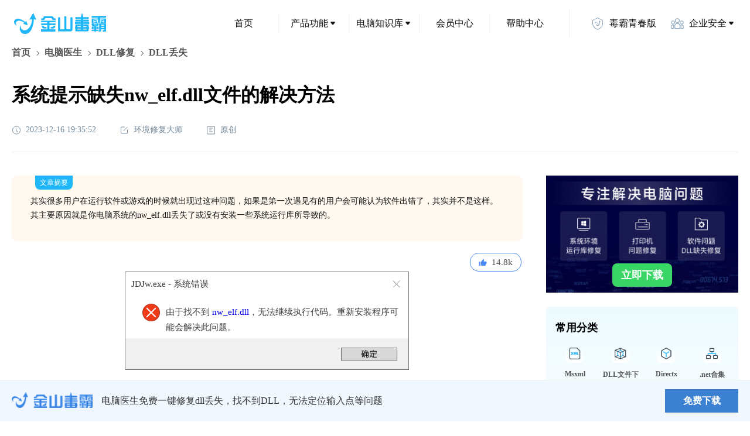

--- FILE ---
content_type: text/html; charset=utf8
request_url: https://www.ijinshan.com/envhelp/repairdll-20231120200503.html
body_size: 13530
content:
<!doctype html>
<html data-n-head-ssr lang="en" data-n-head="%7B%22lang%22:%7B%22ssr%22:%22en%22%7D%7D">
  <head>
    <meta data-n-head="ssr" charset="utf-8"><meta data-n-head="ssr" name="viewport" content="width=device-width,initial-scale=1,maximum-scale=1,user-scalable=no"><meta data-n-head="ssr" name="format-detection" content="telephone=no"><meta data-n-head="ssr" name="description" content="其实很多用户在运行软件或游戏的时候就出现过这种问题，如果是第一次遇见有的用户会可能认为软件出错了，其实并不是这样。其主要原因就是你电脑系统的nw_elf.dll丢失了或没有安装一些系统运行库所导致的。"><meta data-n-head="ssr" name="keywords" content="JDJw.exe - 系统错误 由于找不到 nw_elf.dll,nw_elf.dll"><meta data-n-head="ssr" name="bingbot" content="noindex, follow"><title>系统提示缺失nw_elf.dll文件的解决方法</title><link data-n-head="ssr" rel="icon" type="image/x-icon" href="/favicon.ico"><link rel="preload" href="/_nuxt/f9c17a4.js" as="script"><link rel="preload" href="/_nuxt/e59b29c.js" as="script"><link rel="preload" href="/_nuxt/ca1afff.js" as="script"><link rel="preload" href="/_nuxt/css/08b492c.css" as="style"><link rel="preload" href="/_nuxt/aa25653.js" as="script"><link rel="preload" href="/_nuxt/css/f6d9e07.css" as="style"><link rel="preload" href="/_nuxt/f4b3977.js" as="script"><link rel="stylesheet" href="/_nuxt/css/08b492c.css"><link rel="stylesheet" href="/_nuxt/css/f6d9e07.css">
  </head>
  <body>
    <div data-server-rendered="true" id="__nuxt"><!----><div id="__layout"><div><main class="report-for-info" data-v-fb3bf424 data-v-5f6d28a9><header class="flex items-center justify-between header" data-v-fb3bf424><div class="logo-box" data-v-fb3bf424><a href="https://www.ijinshan.com/" target="_blank" class="w-full h-full" data-v-fb3bf424></a></div> <div class="nav-list" data-v-6f80b960 data-v-fb3bf424><!----> <ul class="flex items-center" data-v-6f80b960><li class="item cursor-pointer relative hover:bg-[rgba(183,233,255,0.25)] hover:color-[#20B7F8] child-menu child-menu-bg w-120 h-48 font-14 color-[#111] flex-center rounded-8 right-border" data-v-6f80b960><a href="https://www.ijinshan.com/" target="_blank" class="w-full h-full flex-center no-underline color-[#111]" data-v-6f80b960><!---->
        首页
      </a> <!----></li><li class="item cursor-pointer relative hover:bg-[rgba(183,233,255,0.25)] hover:color-[#20B7F8] child-menu child-menu-bg w-120 h-48 font-14 color-[#111] flex-center rounded-8 right-border" data-v-6f80b960><!----> <span data-v-6f80b960>产品功能</span> <i class="flex-center w-16 h-16" data-v-6f80b960><svg width="8" height="6" viewBox="0 0 8 6" xmlns="http://www.w3.org/2000/svg" data-v-6f80b960><path d="M6.86496 0H1.13504C0.287204 0 -0.175953 0.988856 0.366819 1.64018L3.23178 5.07813C3.63157 5.55789 4.36843 5.55789 4.76822 5.07814L7.63318 1.64018C8.17595 0.988857 7.7128 0 6.86496 0Z" fill="currentColor" data-v-6f80b960></path></svg></i> <ul class="z-30 drop hidden absolute top-[100%] left-[50%] -translate-x-1/2 translate-y-32 py-32 px-24 rounded-8 bg-[#fff] color-[#111] menu-item-content-translate" data-v-6f80b960><li class="relative px-16 first:p-l-0 last:p-r-0 drop-item min-w-128 font-14 flex flex-col" data-v-6f80b960><span class="font-900 mb-8" data-v-6f80b960>安全防护</span> <span class="whitespace-nowrap" data-v-6f80b960><a rel="nofollow" href="https://ijinshan.com/function/scan/" target="_blank" data-et-click data-et-data="click:病毒查杀;clicktype:1" class="mt-16 inline-block no-underline color-[#111] hover:color-[#20B7F8] child-menu" data-v-6f80b960>
                病毒查杀
              </a></span><span class="whitespace-nowrap" data-v-6f80b960><a rel="nofollow" href="https://ijinshan.com/function/defend/" target="_blank" data-et-click data-et-data="click:主动防御;clicktype:1" class="mt-16 inline-block no-underline color-[#111] hover:color-[#20B7F8] child-menu" data-v-6f80b960>
                主动防御
              </a></span><span class="whitespace-nowrap" data-v-6f80b960><a rel="nofollow" href="https://ijinshan.com/function/fullscan/" target="_blank" data-et-click data-et-data="click:全面扫描;clicktype:1" class="mt-16 inline-block no-underline color-[#111] hover:color-[#20B7F8] child-menu" data-v-6f80b960>
                全面扫描
              </a></span><span class="whitespace-nowrap" data-v-6f80b960><a href="https://www.ijinshan.com/zhuansha/cad/" target="_blank" data-et-click data-et-data="click:CAD病毒专杀;clicktype:1" class="mt-16 inline-block no-underline color-[#111] hover:color-[#20B7F8] child-menu" data-v-6f80b960>
                CAD病毒专杀
              </a></span><span class="whitespace-nowrap" data-v-6f80b960><a href="https://www.ijinshan.com/zhuansha/wangubingdumuma/" target="_blank" data-et-click data-et-data="click:顽固木马专杀;clicktype:1" class="mt-16 inline-block no-underline color-[#111] hover:color-[#20B7F8] child-menu" data-v-6f80b960>
                顽固木马专杀
              </a></span></li><li class="relative px-16 first:p-l-0 last:p-r-0 drop-item min-w-128 font-14 flex flex-col" data-v-6f80b960><span class="font-900 mb-8" data-v-6f80b960>清理加速</span> <span class="whitespace-nowrap" data-v-6f80b960><a rel="nofollow" href="https://ijinshan.com/function/clean/" target="_blank" data-et-click data-et-data="click:垃圾清理;clicktype:1" class="mt-16 inline-block no-underline color-[#111] hover:color-[#20B7F8] child-menu" data-v-6f80b960>
                垃圾清理
              </a></span><span class="whitespace-nowrap" data-v-6f80b960><a rel="nofollow" href="https://ijinshan.com/function/speed/" target="_blank" data-et-click data-et-data="click:电脑加速;clicktype:1" class="mt-16 inline-block no-underline color-[#111] hover:color-[#20B7F8] child-menu" data-v-6f80b960>
                电脑加速
              </a></span><span class="whitespace-nowrap" data-v-6f80b960><a rel="nofollow" href="https://ijinshan.com/function/cclean/" target="_blank" data-et-click data-et-data="click:C盘瘦身;clicktype:1" class="mt-16 inline-block no-underline color-[#111] hover:color-[#20B7F8] child-menu" data-v-6f80b960>
                C盘瘦身
              </a></span><span class="whitespace-nowrap" data-v-6f80b960><a rel="nofollow" href="https://ijinshan.com/function/privacy/" target="_blank" data-et-click data-et-data="click:隐私清理;clicktype:1" class="mt-16 inline-block no-underline color-[#111] hover:color-[#20B7F8] child-menu" data-v-6f80b960>
                隐私清理
              </a></span></li><li class="relative px-16 first:p-l-0 last:p-r-0 drop-item min-w-128 font-14 flex flex-col" data-v-6f80b960><span class="font-900 mb-8" data-v-6f80b960>软件管理</span> <span class="whitespace-nowrap" data-v-6f80b960><a href="https://www.ijinshan.com/soft/1/" target="_blank" data-et-click data-et-data="click:软件下载;clicktype:1" class="mt-16 inline-block no-underline color-[#111] hover:color-[#20B7F8] child-menu" data-v-6f80b960>
                软件下载
              </a></span><span class="whitespace-nowrap" data-v-6f80b960><a href="https://www.ijinshan.com/soft/5/" target="_blank" data-et-click data-et-data="click:软件卸载;clicktype:1" class="mt-16 inline-block no-underline color-[#111] hover:color-[#20B7F8] child-menu" data-v-6f80b960>
                软件卸载
              </a></span><span class="whitespace-nowrap" data-v-6f80b960><a href="https://www.ijinshan.com/soft/5/" target="_blank" data-et-click data-et-data="click:软件升级;clicktype:1" class="mt-16 inline-block no-underline color-[#111] hover:color-[#20B7F8] child-menu" data-v-6f80b960>
                软件升级
              </a></span><span class="whitespace-nowrap" data-v-6f80b960><a href="https://www.ijinshan.com/soft/2/" target="_blank" data-et-click data-et-data="click:弹窗拦截;clicktype:1" class="mt-16 inline-block no-underline color-[#111] hover:color-[#20B7F8] child-menu" data-v-6f80b960>
                弹窗拦截
              </a></span></li><li class="relative px-16 first:p-l-0 last:p-r-0 drop-item min-w-128 font-14 flex flex-col" data-v-6f80b960><span class="font-900 mb-8" data-v-6f80b960>办公提效</span> <span class="whitespace-nowrap" data-v-6f80b960><a rel="nofollow" href="https://vip.ijinshan.com/huifu/index/" target="_blank" data-et-click data-et-data="click:数据恢复;clicktype:1" class="mt-16 inline-block no-underline color-[#111] hover:color-[#20B7F8] child-menu" data-v-6f80b960>
                数据恢复
              </a></span></li><li class="relative px-16 first:p-l-0 last:p-r-0 drop-item min-w-128 font-14 flex flex-col" data-v-6f80b960><span class="font-900 mb-8" data-v-6f80b960>实用工具</span> <span class="whitespace-nowrap" data-v-6f80b960><a rel="nofollow" href="https://ijinshan.com/function/eye/" target="_blank" data-et-click data-et-data="click:护眼模式;clicktype:1" class="mt-16 inline-block no-underline color-[#111] hover:color-[#20B7F8] child-menu" data-v-6f80b960>
                护眼模式
              </a></span><span class="whitespace-nowrap" data-v-6f80b960><a rel="nofollow" href="https://www.duba.com/" target="_blank" data-et-click data-et-data="click:网址导航;clicktype:1" class="mt-16 inline-block no-underline color-[#111] hover:color-[#20B7F8] child-menu" data-v-6f80b960>
                网址导航
              </a></span><span class="whitespace-nowrap" data-v-6f80b960><a href="https://www.ijinshan.com/product/" target="_blank" data-et-click data-et-data="click:更多产品;clicktype:1" class="mt-16 inline-block no-underline color-[#111] hover:color-[#20B7F8] child-menu" data-v-6f80b960>
                更多产品
              </a></span></li></ul></li><li class="item cursor-pointer relative hover:bg-[rgba(183,233,255,0.25)] hover:color-[#20B7F8] child-menu child-menu-bg w-120 h-48 font-14 color-[#111] flex-center rounded-8 right-border" data-v-6f80b960><!----> <span data-v-6f80b960>电脑知识库</span> <i class="flex-center w-16 h-16" data-v-6f80b960><svg width="8" height="6" viewBox="0 0 8 6" xmlns="http://www.w3.org/2000/svg" data-v-6f80b960><path d="M6.86496 0H1.13504C0.287204 0 -0.175953 0.988856 0.366819 1.64018L3.23178 5.07813C3.63157 5.55789 4.36843 5.55789 4.76822 5.07814L7.63318 1.64018C8.17595 0.988857 7.7128 0 6.86496 0Z" fill="currentColor" data-v-6f80b960></path></svg></i> <ul class="z-30 drop hidden absolute top-[100%] left-[50%] -translate-x-1/2 translate-y-32 py-32 px-24 rounded-8 bg-[#fff] color-[#111] menu-item-content-translate" data-v-6f80b960><li class="relative px-16 first:p-l-0 last:p-r-0 drop-item min-w-128 font-14 flex flex-col" data-v-6f80b960><span class="font-900 mb-8" data-v-6f80b960>电脑医生</span> <span class="whitespace-nowrap" data-v-6f80b960><a href="https://www.ijinshan.com/filerepair/dll/index.shtml" target="_blank" data-et-click data-et-data="click:DLL文件缺失;clicktype:1" class="mt-16 inline-block no-underline color-[#111] hover:color-[#20B7F8] child-menu" data-v-6f80b960>
                DLL文件缺失
              </a></span><span class="whitespace-nowrap" data-v-6f80b960><a href="https://www.ijinshan.com/functions/repairprinter.html" target="_blank" data-et-click data-et-data="click:打印机修复;clicktype:1" class="mt-16 inline-block no-underline color-[#111] hover:color-[#20B7F8] child-menu" data-v-6f80b960>
                打印机修复
              </a></span></li><li class="relative px-16 first:p-l-0 last:p-r-0 drop-item min-w-128 font-14 flex flex-col" data-v-6f80b960><span class="font-900 mb-8" data-v-6f80b960>安全资讯</span> <span class="whitespace-nowrap" data-v-6f80b960><a href="https://www.ijinshan.com/info/" target="_blank" data-et-click data-et-data="click:安全专题;clicktype:1" class="mt-16 inline-block no-underline color-[#111] hover:color-[#20B7F8] child-menu" data-v-6f80b960>
                安全专题
              </a></span><span class="whitespace-nowrap" data-v-6f80b960><a href="https://www.ijinshan.com/info/" target="_blank" data-et-click data-et-data="click:热点资讯;clicktype:1" class="mt-16 inline-block no-underline color-[#111] hover:color-[#20B7F8] child-menu" data-v-6f80b960>
                热点资讯
              </a></span><span class="whitespace-nowrap" data-v-6f80b960><a href="https://www.ijinshan.com/info/" target="_blank" data-et-click data-et-data="click:产品动态;clicktype:1" class="mt-16 inline-block no-underline color-[#111] hover:color-[#20B7F8] child-menu" data-v-6f80b960>
                产品动态
              </a></span></li></ul></li><li class="item cursor-pointer relative hover:bg-[rgba(183,233,255,0.25)] hover:color-[#20B7F8] child-menu child-menu-bg w-120 h-48 font-14 color-[#111] flex-center rounded-8 right-border" data-v-6f80b960><a href="https://www.ijinshan.com/vip/" target="_blank" class="w-full h-full flex-center no-underline color-[#111]" data-v-6f80b960><!---->
        会员中心
      </a> <!----></li><li class="item cursor-pointer relative hover:bg-[rgba(183,233,255,0.25)] hover:color-[#20B7F8] child-menu child-menu-bg w-120 h-48 font-14 color-[#111] flex-center rounded-8 right-border--max" data-v-6f80b960><a href="https://www.ijinshan.com/help/" target="_blank" class="w-full h-full flex-center no-underline color-[#111]" data-v-6f80b960><!---->
        帮助中心
      </a> <!----></li><li class="item cursor-pointer relative hover:bg-[rgba(183,233,255,0.25)] hover:color-[#20B7F8] child-menu child-menu-bg w-120 h-48 font-14 color-[#111] flex-center rounded-8 hide-fence ml-16" data-v-6f80b960><a rel="nofollow" href="https://young.duba.net/?f=3" target="_blank" class="w-full h-full flex-center no-underline color-[#111]" data-v-6f80b960><i class="block w-24 h-24 mr-8 bg-cover icon_young" data-v-6f80b960></i>
        毒霸青春版
      </a> <!----></li><li class="item cursor-pointer relative hover:bg-[rgba(183,233,255,0.25)] hover:color-[#20B7F8] child-menu child-menu-bg w-120 h-48 font-14 color-[#111] flex-center rounded-8 hide-fence ml-16" data-v-6f80b960><i class="block w-24 h-24 mr-8 bg-cover icon_security" data-v-6f80b960></i> <span data-v-6f80b960>企业安全</span> <i class="flex-center w-16 h-16" data-v-6f80b960><svg width="8" height="6" viewBox="0 0 8 6" xmlns="http://www.w3.org/2000/svg" data-v-6f80b960><path d="M6.86496 0H1.13504C0.287204 0 -0.175953 0.988856 0.366819 1.64018L3.23178 5.07813C3.63157 5.55789 4.36843 5.55789 4.76822 5.07814L7.63318 1.64018C8.17595 0.988857 7.7128 0 6.86496 0Z" fill="currentColor" data-v-6f80b960></path></svg></i> <ul class="z-30 drop hidden absolute top-[100%] left-[50%] -translate-x-1/2 translate-y-32 py-32 px-24 rounded-8 bg-[#fff] color-[#111] menu-item-content-translate" data-v-6f80b960><li class="relative px-16 first:p-l-0 last:p-r-0 drop-item min-w-128 font-14 flex flex-col" data-v-6f80b960><span class="mt-[-24px]" data-v-6f80b960></span> <span class="whitespace-nowrap" data-v-6f80b960><a rel="nofollow" href="https://team.duba.net/index" target="_blank" data-et-click data-et-data="click:金山毒霸团队版;clicktype:1" class="mt-16 inline-block no-underline color-[#111] hover:color-[#20B7F8] child-menu" data-v-6f80b960>
                金山毒霸团队版
              </a></span><span class="whitespace-nowrap" data-v-6f80b960><a rel="nofollow" href="https://ti.duba.net/" target="_blank" data-et-click data-et-data="click:鹰眼威胁情报引擎;clicktype:1" class="mt-16 inline-block no-underline color-[#111] hover:color-[#20B7F8] child-menu" data-v-6f80b960>
                鹰眼威胁情报引擎
              </a></span><span class="whitespace-nowrap" data-v-6f80b960><span data-et-click data-et-data="click:授权服务;clicktype:1" class="mt-16 inline-block cursor-pointer hover:color-[#20B7F8] child-menu" data-v-6f80b960>
                授权服务
              </span></span></li></ul></li></ul></div></header>  <div class="h-auto main" data-v-fb3bf424><div class="top" data-v-fb3bf424 data-v-5f6d28a9><div class="flex justify-between items-center" data-v-fb3bf424 data-v-5f6d28a9><div class="flex items-center text-16 color-[#555] nav-item" data-v-fb3bf424 data-v-5f6d28a9><span class="h-full flex items-center" data-v-fb3bf424 data-v-5f6d28a9><a data-et-click="" data-et-data="click:首页;clicktype:4" href="https://www.ijinshan.com/" target="_blank" class="color-[#555] no-underline hover-color-[#20B7F8] cursor-pointer bread-item" data-v-fb3bf424 data-v-5f6d28a9>首页
          </a> <i class="text-0 mx-4" data-v-fb3bf424 data-v-5f6d28a9><svg width="16" height="16" viewBox="0 0 16 16" fill="none" xmlns="http://www.w3.org/2000/svg" data-v-fb3bf424 data-v-5f6d28a9><mask id="path-1-inside-1_15466_84" fill="white" data-v-fb3bf424 data-v-5f6d28a9><path fill-rule="evenodd" clip-rule="evenodd" d="M6.64645 11.8891C6.84171 12.0843 7.15829 12.0843 7.35355 11.8891L10.8891 8.35353C11.0843 8.15827 11.0843 7.84168 10.8891 7.64642L7.35355 4.11089C7.15829 3.91562 6.84171 3.91562 6.64645 4.11089C6.45118 4.30615 6.45118 4.62273 6.64645 4.81799L9.82843 7.99997L6.64645 11.182C6.45118 11.3772 6.45118 11.6938 6.64645 11.8891Z" data-v-fb3bf424 data-v-5f6d28a9></path></mask> <path d="M9.82843 7.99997L10.5355 8.70708L11.2426 7.99997L10.5355 7.29287L9.82843 7.99997ZM6.64645 11.182C6.84171 10.9867 7.15829 10.9867 7.35355 11.182L5.93934 12.5962C6.52513 13.182 7.47487 13.182 8.06066 12.5962L6.64645 11.182ZM10.182 7.64642L6.64645 11.182L8.06066 12.5962L11.5962 9.06063L10.182 7.64642ZM10.182 8.35353C9.98672 8.15827 9.98672 7.84168 10.182 7.64642L11.5962 9.06063C12.182 8.47485 12.182 7.5251 11.5962 6.93931L10.182 8.35353ZM6.64645 4.81799L10.182 8.35353L11.5962 6.93931L8.06066 3.40378L6.64645 4.81799ZM7.35355 4.81799C7.15829 5.01326 6.84171 5.01326 6.64645 4.81799L8.06066 3.40378C7.47487 2.81799 6.52513 2.81799 5.93934 3.40378L7.35355 4.81799ZM7.35355 4.11089C7.54882 4.30615 7.54882 4.62273 7.35355 4.81799L5.93934 3.40378C5.35355 3.98957 5.35355 4.93931 5.93934 5.5251L7.35355 4.11089ZM10.5355 7.29287L7.35355 4.11089L5.93934 5.5251L9.12132 8.70708L10.5355 7.29287ZM7.35355 11.8891L10.5355 8.70708L9.12132 7.29287L5.93934 10.4748L7.35355 11.8891ZM7.35355 11.182C7.54882 11.3772 7.54882 11.6938 7.35355 11.8891L5.93934 10.4748C5.35355 11.0606 5.35355 12.0104 5.93934 12.5962L7.35355 11.182Z" fill="currentColor" mask="url(#path-1-inside-1_15466_84)" data-v-fb3bf424 data-v-5f6d28a9></path></svg></i></span><span class="h-full flex items-center" data-v-fb3bf424 data-v-5f6d28a9><a data-et-click="" data-et-data="click:电脑医生;clicktype:4" href="" target="_blank" class="color-[#555] no-underline hover-color-[#20B7F8] cursor-pointer bread-item" data-v-fb3bf424 data-v-5f6d28a9>电脑医生
          </a> <i class="text-0 mx-4" data-v-fb3bf424 data-v-5f6d28a9><svg width="16" height="16" viewBox="0 0 16 16" fill="none" xmlns="http://www.w3.org/2000/svg" data-v-fb3bf424 data-v-5f6d28a9><mask id="path-1-inside-1_15466_84" fill="white" data-v-fb3bf424 data-v-5f6d28a9><path fill-rule="evenodd" clip-rule="evenodd" d="M6.64645 11.8891C6.84171 12.0843 7.15829 12.0843 7.35355 11.8891L10.8891 8.35353C11.0843 8.15827 11.0843 7.84168 10.8891 7.64642L7.35355 4.11089C7.15829 3.91562 6.84171 3.91562 6.64645 4.11089C6.45118 4.30615 6.45118 4.62273 6.64645 4.81799L9.82843 7.99997L6.64645 11.182C6.45118 11.3772 6.45118 11.6938 6.64645 11.8891Z" data-v-fb3bf424 data-v-5f6d28a9></path></mask> <path d="M9.82843 7.99997L10.5355 8.70708L11.2426 7.99997L10.5355 7.29287L9.82843 7.99997ZM6.64645 11.182C6.84171 10.9867 7.15829 10.9867 7.35355 11.182L5.93934 12.5962C6.52513 13.182 7.47487 13.182 8.06066 12.5962L6.64645 11.182ZM10.182 7.64642L6.64645 11.182L8.06066 12.5962L11.5962 9.06063L10.182 7.64642ZM10.182 8.35353C9.98672 8.15827 9.98672 7.84168 10.182 7.64642L11.5962 9.06063C12.182 8.47485 12.182 7.5251 11.5962 6.93931L10.182 8.35353ZM6.64645 4.81799L10.182 8.35353L11.5962 6.93931L8.06066 3.40378L6.64645 4.81799ZM7.35355 4.81799C7.15829 5.01326 6.84171 5.01326 6.64645 4.81799L8.06066 3.40378C7.47487 2.81799 6.52513 2.81799 5.93934 3.40378L7.35355 4.81799ZM7.35355 4.11089C7.54882 4.30615 7.54882 4.62273 7.35355 4.81799L5.93934 3.40378C5.35355 3.98957 5.35355 4.93931 5.93934 5.5251L7.35355 4.11089ZM10.5355 7.29287L7.35355 4.11089L5.93934 5.5251L9.12132 8.70708L10.5355 7.29287ZM7.35355 11.8891L10.5355 8.70708L9.12132 7.29287L5.93934 10.4748L7.35355 11.8891ZM7.35355 11.182C7.54882 11.3772 7.54882 11.6938 7.35355 11.8891L5.93934 10.4748C5.35355 11.0606 5.35355 12.0104 5.93934 12.5962L7.35355 11.182Z" fill="currentColor" mask="url(#path-1-inside-1_15466_84)" data-v-fb3bf424 data-v-5f6d28a9></path></svg></i></span><span class="h-full flex items-center" data-v-fb3bf424 data-v-5f6d28a9><a data-et-click="" data-et-data="click:DLL修复;clicktype:4" href="https://www.ijinshan.com/functions/repairdll.html" target="_blank" class="color-[#555] no-underline hover-color-[#20B7F8] cursor-pointer bread-item" data-v-fb3bf424 data-v-5f6d28a9>DLL修复
          </a> <i class="text-0 mx-4" data-v-fb3bf424 data-v-5f6d28a9><svg width="16" height="16" viewBox="0 0 16 16" fill="none" xmlns="http://www.w3.org/2000/svg" data-v-fb3bf424 data-v-5f6d28a9><mask id="path-1-inside-1_15466_84" fill="white" data-v-fb3bf424 data-v-5f6d28a9><path fill-rule="evenodd" clip-rule="evenodd" d="M6.64645 11.8891C6.84171 12.0843 7.15829 12.0843 7.35355 11.8891L10.8891 8.35353C11.0843 8.15827 11.0843 7.84168 10.8891 7.64642L7.35355 4.11089C7.15829 3.91562 6.84171 3.91562 6.64645 4.11089C6.45118 4.30615 6.45118 4.62273 6.64645 4.81799L9.82843 7.99997L6.64645 11.182C6.45118 11.3772 6.45118 11.6938 6.64645 11.8891Z" data-v-fb3bf424 data-v-5f6d28a9></path></mask> <path d="M9.82843 7.99997L10.5355 8.70708L11.2426 7.99997L10.5355 7.29287L9.82843 7.99997ZM6.64645 11.182C6.84171 10.9867 7.15829 10.9867 7.35355 11.182L5.93934 12.5962C6.52513 13.182 7.47487 13.182 8.06066 12.5962L6.64645 11.182ZM10.182 7.64642L6.64645 11.182L8.06066 12.5962L11.5962 9.06063L10.182 7.64642ZM10.182 8.35353C9.98672 8.15827 9.98672 7.84168 10.182 7.64642L11.5962 9.06063C12.182 8.47485 12.182 7.5251 11.5962 6.93931L10.182 8.35353ZM6.64645 4.81799L10.182 8.35353L11.5962 6.93931L8.06066 3.40378L6.64645 4.81799ZM7.35355 4.81799C7.15829 5.01326 6.84171 5.01326 6.64645 4.81799L8.06066 3.40378C7.47487 2.81799 6.52513 2.81799 5.93934 3.40378L7.35355 4.81799ZM7.35355 4.11089C7.54882 4.30615 7.54882 4.62273 7.35355 4.81799L5.93934 3.40378C5.35355 3.98957 5.35355 4.93931 5.93934 5.5251L7.35355 4.11089ZM10.5355 7.29287L7.35355 4.11089L5.93934 5.5251L9.12132 8.70708L10.5355 7.29287ZM7.35355 11.8891L10.5355 8.70708L9.12132 7.29287L5.93934 10.4748L7.35355 11.8891ZM7.35355 11.182C7.54882 11.3772 7.54882 11.6938 7.35355 11.8891L5.93934 10.4748C5.35355 11.0606 5.35355 12.0104 5.93934 12.5962L7.35355 11.182Z" fill="currentColor" mask="url(#path-1-inside-1_15466_84)" data-v-fb3bf424 data-v-5f6d28a9></path></svg></i></span><span class="h-full flex items-center" data-v-fb3bf424 data-v-5f6d28a9><span data-v-fb3bf424 data-v-5f6d28a9>DLL丢失</span> <!----></span></div></div> <h1 class="color-[#000] title" data-v-fb3bf424 data-v-5f6d28a9>系统提示缺失nw_elf.dll文件的解决方法</h1> <div class="flex color-[#74889A] time" data-v-fb3bf424 data-v-5f6d28a9><span class="flex-center text-14" data-v-fb3bf424 data-v-5f6d28a9><i class="mr-8 mt-5" data-v-fb3bf424 data-v-5f6d28a9><svg width="16" height="17" viewBox="0 0 16 17" fill="none" xmlns="http://www.w3.org/2000/svg" data-v-fb3bf424 data-v-5f6d28a9><path fill-rule="evenodd" clip-rule="evenodd" d="M7.5 5.5C7.22386 5.5 7 5.72386 7 6V9C7 9.19135 7.10749 9.35759 7.26538 9.44165C7.28812 9.48443 7.31751 9.52461 7.35355 9.56066L9.88909 12.0962C10.0843 12.2915 10.4009 12.2915 10.5962 12.0962C10.7915 11.9009 10.7915 11.5843 10.5962 11.3891L8.06066 8.85355C8.04153 8.83442 8.02123 8.81716 8 8.80178V6C8 5.72386 7.77614 5.5 7.5 5.5Z" fill="currentColor" data-v-fb3bf424 data-v-5f6d28a9></path> <path d="M1.5 8.5C1.5 4.91015 4.41015 2 8 2C11.5899 2 14.5 4.91015 14.5 8.5C14.5 12.0899 11.5899 15 8 15C4.41015 15 1.5 12.0899 1.5 8.5Z" stroke="currentColor" data-v-fb3bf424 data-v-5f6d28a9></path></svg></i>
        2023-12-16 19:35:52
      </span> <span class="marginL flex-center text-14" data-v-fb3bf424 data-v-5f6d28a9><i class="mr-8 mt-5" data-v-fb3bf424 data-v-5f6d28a9><svg width="16" height="17" viewBox="0 0 16 17" fill="none" xmlns="http://www.w3.org/2000/svg" data-v-fb3bf424 data-v-5f6d28a9><path fill-rule="evenodd" clip-rule="evenodd" d="M9 3C9 2.72386 8.77614 2.5 8.5 2.5H4C2.89543 2.5 2 3.39543 2 4.5V12.5C2 13.6046 2.89543 14.5 4 14.5H12C13.1046 14.5 14 13.6046 14 12.5V8C14 7.72386 13.7761 7.5 13.5 7.5C13.2239 7.5 13 7.72386 13 8V12.5C13 13.0523 12.5523 13.5 12 13.5H4C3.44772 13.5 3 13.0523 3 12.5V4.5C3 3.94772 3.44772 3.5 4 3.5H8.5C8.77614 3.5 9 3.27614 9 3Z" fill="currentColor" data-v-fb3bf424 data-v-5f6d28a9></path> <path d="M7 9.5L13 3.5" stroke="currentColor" stroke-linecap="round" data-v-fb3bf424 data-v-5f6d28a9></path></svg></i>
        环境修复大师  
      </span> <span class="marginL flex-center text-14" data-v-fb3bf424 data-v-5f6d28a9><i class="mr-8 mt-5" data-v-fb3bf424 data-v-5f6d28a9><svg width="16" height="17" viewBox="0 0 16 17" fill="none" xmlns="http://www.w3.org/2000/svg" data-v-fb3bf424 data-v-5f6d28a9><rect x="1.5" y="2" width="13" height="13" rx="0.5" stroke="currentColor" data-v-fb3bf424 data-v-5f6d28a9></rect> <rect x="5" y="4.5" width="6" height="1" rx="0.5" fill="currentColor" data-v-fb3bf424 data-v-5f6d28a9></rect> <rect x="5" y="10.5" width="6" height="1" rx="0.5" fill="currentColor" data-v-fb3bf424 data-v-5f6d28a9></rect> <rect x="5" y="7.5" width="4" height="1" rx="0.5" fill="currentColor" data-v-fb3bf424 data-v-5f6d28a9></rect></svg></i>
        原创  
      </span></div> <div class="w-full h-1 bg-[#EFF4F8] line" data-v-fb3bf424 data-v-5f6d28a9></div></div> <div class="content" data-v-fb3bf424><div class="content-box" data-v-fb3bf424 data-v-5f6d28a9><div class="box-border relative w-full p-32 text-14 color-[#111] leading-24 rounded-8 bg-[#FFF9F0]" data-v-fb3bf424 data-v-5f6d28a9><span class="absolute top-0 left-40 w-64 h-24 bg-[#20B7F8] text-12 color-[#FFF] rounded-b-8 text-center" data-v-fb3bf424 data-v-5f6d28a9>文章摘要</span>
      其实很多用户在运行软件或游戏的时候就出现过这种问题，如果是第一次遇见有的用户会可能认为软件出错了，其实并不是这样。其主要原因就是你电脑系统的nw_elf.dll丢失了或没有安装一些系统运行库所导致的。
    </div> <article class="old-class" data-v-fb3bf424 data-v-5f6d28a9><div class="main-lt detail-lt page-content" data-v-fb3bf424 data-v-5f6d28a9><div class="cnt-hd">
 <a class="article-like" href="javascript:void(0);" id="J_articleLike" title="点赞">
  <span class="i-mdi-thumb-up">
  </span>
  <span>
   14.8k
  </span>
  <span class="add-rate">
   +1
  </span>
 </a>
</div>
<div class="cnt-bd">
 <div class="img-box error-box">
  <img alt="nw_elf.dll错误弹窗" class="article-img" src="https://www.ijinshan.com/envhelp/assets/img/error_bg.png">
  <span class="title">
   JDJw.exe - 系统错误
  </span>
  <span class="text">
   由于找不到 <a href="https://www.ijinshan.com/filerepair/nw_elf.dll.shtml" target="_blank">nw_elf.dll</a>，无法继续执行代码。重新安装程序可能会解决此问题。
  </span>
 </div>
 <p>
  其实很多用户在运行软件或游戏的时候就出现过这种问题，如果是第一次遇见有的用户会可能认为软件出错了，其实并不是这样。其主要原因就是你电脑系统的nw_elf.dll丢失了或没有安装一些系统运行库所导致的。
 </p>
 <p>
  这时你可以下载这个nw_elf.dll文件把它放入到程序或系统目录中，当我们执行某个进程文件时，相应的DLL文件就会被调用，因此将缺失的文件放回到原目录之后就能打开这个软件或游戏了。但是这个方法处理比较慢，而且下次遇到了还不好快速解决，那该怎么办呢？小编提供如下几种解决方法，推荐使用专业的修复工具来解决同样的问题。
 </p>
 <h2>
  快速解决方法如下：
 </h2>
 <h3>
  一、 使用金山毒霸电脑医生dll自动修复工具（推荐）
 </h3>
 <p>
  针对此类错误，通过下载安装如下金山毒霸专属解决的安装程序在执行后可直接进入到电脑医生dll修复界面。
 </p>
 <a class="img-box J_dubaDownload" download="" href="https://cd001.www.duba.net/duba/install/packages/ever/kinst_150_28.exe" status="2">
  <img alt="点击下载" class="article-img" src="https://www.ijinshan.com/envhelp/assets/img/article1.png">
 </a>
 <p>
  安装完成自动进入如下界面
 </p>
 <div class="img-box">
  <img alt="nw_elf.dll安装后界面" class="article-img" src="https://www.ijinshan.com/envhelp/assets/img/article2.png">
  <p class="article-dll-name">
   缺少32位nw_elf.dll文件
  </p>
 </div>
 <p>
  点击页面"一键修复"按钮即可完成。
 </p>
 <h3>
  二、 手动下载nw_elf.dll文件修复，<a href="https://www.ijinshan.com/filerepair/dll/" target="_blank">点击 此处 进入下载页面</a>
 </h3>
 <h4>
  1、从本页面搜索nw_elf.dll文件，下载并拷贝到指定目录。一般是system系统目录或放到软件同级目录里。确保对 32 位程序使用 32 位 DLL，对 64 位程序使用 64 位 DLL。否则可能会导致 0xc000007b 错误。
 </h4>
 <h5>
  1.1）如果是操作系统的dll文件，需要检查下载的dll文件版本和系统版本是否匹配，如：
 </h5>
 <ul class="article-list">
  <li>
   <span class="point fl">
   </span>
   <span class="text fl">
    版本号以10.0开头的或含有win10信息的一般是windows10的文件
   </span>
  </li>
  <li>
   <span class="point fl">
   </span>
   <span class="text fl">
    版本号以6.3开头的或含有win8.1信息的一般是windows8.1的文件
   </span>
  </li>
  <li>
   <span class="point fl">
   </span>
   <span class="text fl">
    版本号以6.2开头的或含有win8信息的一般是windows8的文件
   </span>
  </li>
  <li>
   <span class="point fl">
   </span>
   <span class="text fl">
    版本号以6.1开头的或含有 win7信息的一般是windows7的文件
   </span>
  </li>
  <li>
   <span class="point fl">
   </span>
   <span class="text fl">
    版本号以6.0开头的或含有longhorn、vista信息的一般是windows Vista的文件
   </span>
  </li>
  <li>
   <span class="point fl">
   </span>
   <span class="text fl">
    版本号以5.1开头的或含有 xp*** 信息的一般是windows XP的文件
   </span>
  </li>
 </ul>
 <h5>
  1.2）系统文件存放目录
 </h5>
 <h5>
  不同操作系统，存放目录如下：
 </h5>
 <ul class="article-list">
  <li>
   <span class="point fl">
   </span>
   <span class="text fl">
    C:\Windows\ 系统 （Windows 95/98/Me）
   </span>
  </li>
  <li>
   <span class="point fl">
   </span>
   <span class="text fl">
    C:\WINNT\ System32 （Windows NT/2000）
   </span>
  </li>
  <li>
   <span class="point fl">
   </span>
   <span class="text fl">
    C:\ Windows\ System32 （Windows XP， Vista， 7， 8， 8.1， 10）
   </span>
  </li>
  <li style="height:60px">
   <span class="point fl">
   </span>
   <span class="text fl">
    在 64 位版本的Windows中，32 位 DLL存放文件夹为C:\Windows\SysWOW64， 64 位 dll存放文件夹为C:\Windows\System32。
   </span>
  </li>
 </ul>
 <h4>
  2、dll文件拷贝完成后，打开“开始-运行-输入regsvr32 nw_elf.dll”，回车即可解决或按win＋R键，输regsvr32 nw_elf.dll，回车。
                此方法相对第一种方法复杂很多，如果您对电脑不是很熟悉的话，强烈建议使用第一种方法，用电脑医生专属dll自动修复工具，一键修复即可。
 </h4>
 <h3>
  三、 金山毒霸电脑医生1v1服务
 </h3>
 <p>
  如果上面2种方法依然无法解决您的问题，可以使用电脑医生1对1服务，我们会有专业的电脑工程师为您解决问题。
 </p>
</div>
</div> <a download="" href="https://cd001.www.duba.net/duba/install/packages/ever/kinst_150_28.exe" status="3" class="bottom-footer J_dubaDownload" data-v-fb3bf424 data-v-5f6d28a9><span class="bottom-footer_con" data-v-fb3bf424 data-v-5f6d28a9><span href="//www.ijinshan.com/" title="金山毒霸" class="fl bottom-footer_logo" data-v-fb3bf424 data-v-5f6d28a9>金山毒霸</span> <span class="fl footer_text" data-v-fb3bf424 data-v-5f6d28a9><b data-v-fb3bf424 data-v-5f6d28a9>电脑医生免费一键修复dll丢失，找不到DLL，无法定位输入点等问题</b></span> <span title="下载金山毒霸" class="fr footer_download_btn" data-v-fb3bf424 data-v-5f6d28a9>免费下载</span></span></a> <div class="w-full h-54 flex-center rounded-8 bg-[#cdf0ff] color-[#00A4EA] text-16 file-tip2" data-v-fb3bf424 data-v-5f6d28a9>
        可在电脑上搜索“金山毒霸”，用电脑医生修复
      </div></article></div> <section class="flex flex-col left-content" data-v-085dd9b2 data-v-fb3bf424><div class="inline-block w-328 h-200 bg-cover judge" style="background-image:url(https://duba-seo-test.ijinshan.com/img/b3708431a06512c0c7e4f59a09651b81.png)" data-v-085dd9b2><a href="https://cd001.www.duba.net/duba/install/packages/ever/kinst_150_28.exe" target="_blank" rel="nofollow" data-et-click data-et-data="click:立即下载;clicktype:2" class="m-auto mt-130 mt-150 w-fit p-x-15 h-40 text-18 font-900 no-underline color-[#fff] flex-center bg-[rgba(57,214,102,1)] hover-bg-[#39d666cc] active-bg-[#33c15c] rounded-8 main-green-btn w-120" data-v-085dd9b2>
      立即下载
    </a></div> <div class="mt-24 p-y-24 rounded-8 judge" style="background:linear-gradient(180deg,#edfbff 0,#fff 100%)" data-v-085dd9b2><div class="text-18 ml-16 font-900" data-v-085dd9b2>常用分类</div> <ul class="flex flex-wrap px-6 text-12" data-v-085dd9b2><li class="w-70 h-80 ml-8 mt-16 flex-center flex-col hover-bg-[#B7E9FF40] classification-item" data-v-085dd9b2><a href="https://www.ijinshan.com/dll/dll_7/" data-et-click data-et-data="click:Msxml;clicktype:3" class="w-70 h-80 no-underline color-[#555] text-center" data-v-085dd9b2><img src="https://duba-seo-cdn.jinshan3.cn/img/f1ece5328f2b49dbd92012458652fcc3.png" class="w-32 h-32" data-v-085dd9b2> <div class="font-18 h-24 mt-8 font-900" data-v-085dd9b2>Msxml</div></a></li><li class="w-70 h-80 ml-8 mt-16 flex-center flex-col hover-bg-[#B7E9FF40] classification-item" data-v-085dd9b2><a href="https://www.ijinshan.com/filerepair/dll/" data-et-click data-et-data="click:DLL文件下载;clicktype:3" class="w-70 h-80 no-underline color-[#555] text-center" data-v-085dd9b2><img src="https://duba-seo-cdn.jinshan3.cn/img/7e5b2f59d266bf4ce20daae16cf7b67c.png" class="w-32 h-32" data-v-085dd9b2> <div class="font-18 h-24 mt-8 font-900" data-v-085dd9b2>DLL文件下载</div></a></li><li class="w-70 h-80 ml-8 mt-16 flex-center flex-col hover-bg-[#B7E9FF40] classification-item" data-v-085dd9b2><a href="https://www.ijinshan.com/dll/dll_5/" data-et-click data-et-data="click:Directx;clicktype:3" class="w-70 h-80 no-underline color-[#555] text-center" data-v-085dd9b2><img src="https://duba-seo-cdn.jinshan3.cn/img/25d4b77f7f43e9618ac9a3db0019ffd0.png" class="w-32 h-32" data-v-085dd9b2> <div class="font-18 h-24 mt-8 font-900" data-v-085dd9b2>Directx</div></a></li><li class="w-70 h-80 ml-8 mt-16 flex-center flex-col hover-bg-[#B7E9FF40] classification-item" data-v-085dd9b2><a href="https://www.ijinshan.com/dll/dll_8/" data-et-click data-et-data="click:.net合集;clicktype:3" class="w-70 h-80 no-underline color-[#555] text-center" data-v-085dd9b2><img src="https://duba-seo-cdn.jinshan3.cn/img/ce386110f39775e9bf5eb06474115e4f.png" class="w-32 h-32" data-v-085dd9b2> <div class="font-18 h-24 mt-8 font-900" data-v-085dd9b2>.net合集</div></a></li><li class="w-70 h-80 ml-8 mt-16 flex-center flex-col hover-bg-[#B7E9FF40] classification-item" data-v-085dd9b2><a href="https://www.ijinshan.com/dll/dll_6/" data-et-click data-et-data="click:VC++运行库;clicktype:3" class="w-70 h-80 no-underline color-[#555] text-center" data-v-085dd9b2><img src="https://duba-seo-cdn.jinshan3.cn/img/64f0ecc27bb12f05690ad4207c316574.png" class="w-32 h-32" data-v-085dd9b2> <div class="font-18 h-24 mt-8 font-900" data-v-085dd9b2>VC++运行库</div></a></li><li class="w-70 h-80 ml-8 mt-16 flex-center flex-col hover-bg-[#B7E9FF40] classification-item" data-v-085dd9b2><a href="https://www.ijinshan.com/dll/dll_9/" data-et-click data-et-data="click:DLL修复工具;clicktype:3" class="w-70 h-80 no-underline color-[#555] text-center" data-v-085dd9b2><img src="https://duba-seo-cdn.jinshan3.cn/img/267aba88b5576c6e8ee8d38c59405ea9.png" class="w-32 h-32" data-v-085dd9b2> <div class="font-18 h-24 mt-8 font-900" data-v-085dd9b2>DLL修复工具</div></a></li></ul> <ul class="flex flex-wrap px-6 text-12" style="display:none" data-v-085dd9b2><li class="w-32 h-32 ml-16 mt-16 border-1 border-[#B7E9FF] rounded-6" data-v-085dd9b2><a href="https://www.ijinshan.com/dll/dll_7/" data-et-click data-et-data="click:Msxml;clicktype:3" class="bg-[#B7E9FF] hover-bg-[#B7E9FFb3] inline-block no-underline text-12 w-full h-full color-[#555] leading-32 text-center cursor-pointer classification-item2" data-v-085dd9b2><span data-v-085dd9b2>Msxml</span></a></li><li class="w-32 h-32 ml-16 mt-16 border-1 border-[#B7E9FF] rounded-6" data-v-085dd9b2><a href="https://www.ijinshan.com/filerepair/dll/" data-et-click data-et-data="click:DLL文件下载;clicktype:3" class="bg-[#B7E9FF] hover-bg-[#B7E9FFb3] inline-block no-underline text-12 w-full h-full color-[#555] leading-32 text-center cursor-pointer classification-item2" data-v-085dd9b2><span data-v-085dd9b2>DLL文件下载</span></a></li><li class="w-32 h-32 ml-16 mt-16 border-1 border-[#B7E9FF] rounded-6" data-v-085dd9b2><a href="https://www.ijinshan.com/dll/dll_5/" data-et-click data-et-data="click:Directx;clicktype:3" class="bg-[#B7E9FF] hover-bg-[#B7E9FFb3] inline-block no-underline text-12 w-full h-full color-[#555] leading-32 text-center cursor-pointer classification-item2" data-v-085dd9b2><span data-v-085dd9b2>Directx</span></a></li><li class="w-32 h-32 ml-16 mt-16 border-1 border-[#B7E9FF] rounded-6" data-v-085dd9b2><a href="https://www.ijinshan.com/dll/dll_8/" data-et-click data-et-data="click:.net合集;clicktype:3" class="bg-[#B7E9FF] hover-bg-[#B7E9FFb3] inline-block no-underline text-12 w-full h-full color-[#555] leading-32 text-center cursor-pointer classification-item2" data-v-085dd9b2><span data-v-085dd9b2>.net合集</span></a></li><li class="w-32 h-32 ml-16 mt-16 border-1 border-[#B7E9FF] rounded-6" data-v-085dd9b2><a href="https://www.ijinshan.com/dll/dll_6/" data-et-click data-et-data="click:VC++运行库;clicktype:3" class="bg-[#B7E9FF] hover-bg-[#B7E9FFb3] inline-block no-underline text-12 w-full h-full color-[#555] leading-32 text-center cursor-pointer classification-item2" data-v-085dd9b2><span data-v-085dd9b2>VC++运行库</span></a></li><li class="w-32 h-32 ml-16 mt-16 border-1 border-[#B7E9FF] rounded-6" data-v-085dd9b2><a href="https://www.ijinshan.com/dll/dll_9/" data-et-click data-et-data="click:DLL修复工具;clicktype:3" class="bg-[#B7E9FF] hover-bg-[#B7E9FFb3] inline-block no-underline text-12 w-full h-full color-[#555] leading-32 text-center cursor-pointer classification-item2" data-v-085dd9b2><span data-v-085dd9b2>DLL修复工具</span></a></li></ul></div> <div class="mt-24 h-auto p-y-24 rounded-8 judge" style="background:linear-gradient(180deg,#ffefed 0,#fff 100%)" data-v-085dd9b2><div class="text-18 mb-24 ml-16 font-900" data-v-085dd9b2>热门内容</div> <ul class="ml-16" data-v-085dd9b2><li class="rank flex items-center color-[#555] my-11 text-12" data-v-085dd9b2><span class="color-[#fff] mx-8 w-16 h-16 rounded-2 bg-[#B8C6D3] flex-center idx" data-v-085dd9b2>1</span> <a href="https://www.ijinshan.com/dll/repairdll20240508100950.html" target="_blank" title="未正确的安装msxml4.0 怎么解决？如何修复？" data-et-click data-et-data="click:undefined;clicktype:3" class="no-underline color-[#555] w-[80%] truncate hover-bg-[#B7E9FF40] px-3 py-5 round-3 hot-item" data-v-085dd9b2>
          未正确的安装msxml4.0 怎么解决？如何修复？
        </a></li><li class="rank flex items-center color-[#555] my-11 text-12" data-v-085dd9b2><span class="color-[#fff] mx-8 w-16 h-16 rounded-2 bg-[#B8C6D3] flex-center idx" data-v-085dd9b2>2</span> <a href="https://www.ijinshan.com/printer/info-pi20240614175555976.html" target="_blank" title="从零开始：惠普LaserJet Pro M203dn打印机驱动的下载及安装流程" data-et-click data-et-data="click:undefined;clicktype:3" class="no-underline color-[#555] w-[80%] truncate hover-bg-[#B7E9FF40] px-3 py-5 round-3 hot-item" data-v-085dd9b2>
          从零开始：惠普LaserJet Pro M203dn打印机驱动的下载及安装流程
        </a></li><li class="rank flex items-center color-[#555] my-11 text-12" data-v-085dd9b2><span class="color-[#fff] mx-8 w-16 h-16 rounded-2 bg-[#B8C6D3] flex-center idx" data-v-085dd9b2>3</span> <a href="https://www.ijinshan.com/printer/info-pi20240614173301591.html" target="_blank" title="快速解决奔图P3300DN打印机驱动安装问题，这篇文章告诉你方法" data-et-click data-et-data="click:undefined;clicktype:3" class="no-underline color-[#555] w-[80%] truncate hover-bg-[#B7E9FF40] px-3 py-5 round-3 hot-item" data-v-085dd9b2>
          快速解决奔图P3300DN打印机驱动安装问题，这篇文章告诉你方法
        </a></li><li class="rank flex items-center color-[#555] my-11 text-12" data-v-085dd9b2><span class="color-[#fff] mx-8 w-16 h-16 rounded-2 bg-[#B8C6D3] flex-center idx" data-v-085dd9b2>4</span> <a href="https://www.ijinshan.com/printer/info-pi20240614173129753.html" target="_blank" title="完美解决惠普LaserJet Pro 3104fdw打印机驱动安装困扰，全面下载安装教程" data-et-click data-et-data="click:undefined;clicktype:3" class="no-underline color-[#555] w-[80%] truncate hover-bg-[#B7E9FF40] px-3 py-5 round-3 hot-item" data-v-085dd9b2>
          完美解决惠普LaserJet Pro 3104fdw打印机驱动安装困扰，全面下载安装教程
        </a></li><li class="rank flex items-center color-[#555] my-11 text-12" data-v-085dd9b2><span class="color-[#fff] mx-8 w-16 h-16 rounded-2 bg-[#B8C6D3] flex-center idx" data-v-085dd9b2>5</span> <a href="https://www.ijinshan.com/envhelp/repairdll-20231201230354.html" target="_blank" title="系统提示缺失webview2loader.dll文件的解决方法" data-et-click data-et-data="click:undefined;clicktype:3" class="no-underline color-[#555] w-[80%] truncate hover-bg-[#B7E9FF40] px-3 py-5 round-3 hot-item" data-v-085dd9b2>
          系统提示缺失webview2loader.dll文件的解决方法
        </a></li><li class="rank flex items-center color-[#555] my-11 text-12" data-v-085dd9b2><span class="color-[#fff] mx-8 w-16 h-16 rounded-2 bg-[#B8C6D3] flex-center idx" data-v-085dd9b2>6</span> <a href="https://www.ijinshan.com/envhelp/repairdll-20231120193844.html" target="_blank" title="系统提示缺失tbb.dll文件的解决方法" data-et-click data-et-data="click:undefined;clicktype:3" class="no-underline color-[#555] w-[80%] truncate hover-bg-[#B7E9FF40] px-3 py-5 round-3 hot-item" data-v-085dd9b2>
          系统提示缺失tbb.dll文件的解决方法
        </a></li><li class="rank flex items-center color-[#555] my-11 text-12" data-v-085dd9b2><span class="color-[#fff] mx-8 w-16 h-16 rounded-2 bg-[#B8C6D3] flex-center idx" data-v-085dd9b2>7</span> <a href="https://www.ijinshan.com/printer/info-pi20240614175953651.html" target="_blank" title="详尽教程：联想LJ2206W打印机驱动的正确下载与安装方式" data-et-click data-et-data="click:undefined;clicktype:3" class="no-underline color-[#555] w-[80%] truncate hover-bg-[#B7E9FF40] px-3 py-5 round-3 hot-item" data-v-085dd9b2>
          详尽教程：联想LJ2206W打印机驱动的正确下载与安装方式
        </a></li><li class="rank flex items-center color-[#555] my-11 text-12" data-v-085dd9b2><span class="color-[#fff] mx-8 w-16 h-16 rounded-2 bg-[#B8C6D3] flex-center idx" data-v-085dd9b2>8</span> <a href="https://www.ijinshan.com/dll/repairdll20240530102133.html" target="_blank" title="如何安全替换丢失的win32spl.dll文件？" data-et-click data-et-data="click:undefined;clicktype:3" class="no-underline color-[#555] w-[80%] truncate hover-bg-[#B7E9FF40] px-3 py-5 round-3 hot-item" data-v-085dd9b2>
          如何安全替换丢失的win32spl.dll文件？
        </a></li><li class="rank flex items-center color-[#555] my-11 text-12" data-v-085dd9b2><span class="color-[#fff] mx-8 w-16 h-16 rounded-2 bg-[#B8C6D3] flex-center idx" data-v-085dd9b2>9</span> <a href="https://www.ijinshan.com/filerepair/xinput1_3.dll.shtml" target="_blank" title="xinput1_3.dll下载" data-et-click data-et-data="click:undefined;clicktype:3" class="no-underline color-[#555] w-[80%] truncate hover-bg-[#B7E9FF40] px-3 py-5 round-3 hot-item" data-v-085dd9b2>
          xinput1_3.dll下载
        </a></li><li class="rank flex items-center color-[#555] my-11 text-12" data-v-085dd9b2><span class="color-[#fff] mx-8 w-16 h-16 rounded-2 bg-[#B8C6D3] flex-center idx" data-v-085dd9b2>10</span> <a href="https://www.ijinshan.com/envhelp/repairdll-20231212203219.html" target="_blank" title="系统提示缺失lame_enc.dll文件的解决方法" data-et-click data-et-data="click:undefined;clicktype:3" class="no-underline color-[#555] w-[80%] truncate hover-bg-[#B7E9FF40] px-3 py-5 round-3 hot-item" data-v-085dd9b2>
          系统提示缺失lame_enc.dll文件的解决方法
        </a></li></ul></div> <div class="mt-24 w-328 h-auto p-y-24 rounded-8 recommend-list" style="background:linear-gradient(180deg,#ffefed 0,#fff 100%)" data-v-085dd9b2><div class="text-18 mb-24 ml-16 font-900" data-v-085dd9b2>推荐内容</div> <ul class="ml-16" data-v-085dd9b2><li class="rank flex items-center color-[#555] my-11 text-12" data-v-085dd9b2><span class="color-[#fff] mx-8 w-16 h-16 rounded-2 bg-[#B8C6D3] flex-center idx" data-v-085dd9b2>1</span> <a href="https://www.ijinshan.com/printer/info-pi20240619153215754.html" target="_blank" title="从零开始：佳能imagePROGRAF iPF8100打印机驱动的下载及安装流程" data-et-click data-et-data="click:undefined;clicktype:3" class="no-underline color-[#555] w-[80%] truncate hover-bg-[#B7E9FF40] px-3 py-5 round-3 hot-item" data-v-085dd9b2>
          从零开始：佳能imagePROGRAF iPF8100打印机驱动的下载及安装流程
        </a></li><li class="rank flex items-center color-[#555] my-11 text-12" data-v-085dd9b2><span class="color-[#fff] mx-8 w-16 h-16 rounded-2 bg-[#B8C6D3] flex-center idx" data-v-085dd9b2>2</span> <a href="https://www.ijinshan.com/printer/info-pi20240619152922855.html" target="_blank" title="如何有效下载并安装利盟X364dw打印机驱动？全方位指导手册" data-et-click data-et-data="click:undefined;clicktype:3" class="no-underline color-[#555] w-[80%] truncate hover-bg-[#B7E9FF40] px-3 py-5 round-3 hot-item" data-v-085dd9b2>
          如何有效下载并安装利盟X364dw打印机驱动？全方位指导手册
        </a></li><li class="rank flex items-center color-[#555] my-11 text-12" data-v-085dd9b2><span class="color-[#fff] mx-8 w-16 h-16 rounded-2 bg-[#B8C6D3] flex-center idx" data-v-085dd9b2>3</span> <a href="https://www.ijinshan.com/printer/info-pi20240614175605608.html" target="_blank" title="如何轻松下载和安装兄弟HL-5595DN打印机驱动？跟着这篇指南走" data-et-click data-et-data="click:undefined;clicktype:3" class="no-underline color-[#555] w-[80%] truncate hover-bg-[#B7E9FF40] px-3 py-5 round-3 hot-item" data-v-085dd9b2>
          如何轻松下载和安装兄弟HL-5595DN打印机驱动？跟着这篇指南走
        </a></li><li class="rank flex items-center color-[#555] my-11 text-12" data-v-085dd9b2><span class="color-[#fff] mx-8 w-16 h-16 rounded-2 bg-[#B8C6D3] flex-center idx" data-v-085dd9b2>4</span> <a href="https://www.ijinshan.com/envhelp/repairdll-20231201014600.html" target="_blank" title="小红伞在线升级程序 打开Update.exe找不到msvcr100.dll怎么办" data-et-click data-et-data="click:undefined;clicktype:3" class="no-underline color-[#555] w-[80%] truncate hover-bg-[#B7E9FF40] px-3 py-5 round-3 hot-item" data-v-085dd9b2>
          小红伞在线升级程序 打开Update.exe找不到msvcr100.dll怎么办
        </a></li><li class="rank flex items-center color-[#555] my-11 text-12" data-v-085dd9b2><span class="color-[#fff] mx-8 w-16 h-16 rounded-2 bg-[#B8C6D3] flex-center idx" data-v-085dd9b2>5</span> <a href="https://www.ijinshan.com/envhelp/repairdll-20231120152452.html" target="_blank" title="风云多聊 MultiWeChat.exe系统错误selareacheck.dll丢失如何解决" data-et-click data-et-data="click:undefined;clicktype:3" class="no-underline color-[#555] w-[80%] truncate hover-bg-[#B7E9FF40] px-3 py-5 round-3 hot-item" data-v-085dd9b2>
          风云多聊 MultiWeChat.exe系统错误selareacheck.dll丢失如何解决
        </a></li><li class="rank flex items-center color-[#555] my-11 text-12" data-v-085dd9b2><span class="color-[#fff] mx-8 w-16 h-16 rounded-2 bg-[#B8C6D3] flex-center idx" data-v-085dd9b2>6</span> <a href="https://www.ijinshan.com/printer/info-pi20240619155548715.html" target="_blank" title="从零开始：富士施乐2065打印机驱动的下载及安装流程" data-et-click data-et-data="click:undefined;clicktype:3" class="no-underline color-[#555] w-[80%] truncate hover-bg-[#B7E9FF40] px-3 py-5 round-3 hot-item" data-v-085dd9b2>
          从零开始：富士施乐2065打印机驱动的下载及安装流程
        </a></li><li class="rank flex items-center color-[#555] my-11 text-12" data-v-085dd9b2><span class="color-[#fff] mx-8 w-16 h-16 rounded-2 bg-[#B8C6D3] flex-center idx" data-v-085dd9b2>7</span> <a href="https://www.ijinshan.com/dll/repairdll20240910144032979.html" target="_blank" title="如何安全下载2016bugtrap.dll文件" data-et-click data-et-data="click:undefined;clicktype:3" class="no-underline color-[#555] w-[80%] truncate hover-bg-[#B7E9FF40] px-3 py-5 round-3 hot-item" data-v-085dd9b2>
          如何安全下载2016bugtrap.dll文件
        </a></li><li class="rank flex items-center color-[#555] my-11 text-12" data-v-085dd9b2><span class="color-[#fff] mx-8 w-16 h-16 rounded-2 bg-[#B8C6D3] flex-center idx" data-v-085dd9b2>8</span> <a href="https://www.ijinshan.com/dll/repairdll20240902112342838.html" target="_blank" title="如何解决Windows中的openal32.dll缺失错误" data-et-click data-et-data="click:undefined;clicktype:3" class="no-underline color-[#555] w-[80%] truncate hover-bg-[#B7E9FF40] px-3 py-5 round-3 hot-item" data-v-085dd9b2>
          如何解决Windows中的openal32.dll缺失错误
        </a></li><li class="rank flex items-center color-[#555] my-11 text-12" data-v-085dd9b2><span class="color-[#fff] mx-8 w-16 h-16 rounded-2 bg-[#B8C6D3] flex-center idx" data-v-085dd9b2>9</span> <a href="https://www.ijinshan.com/printer/info-pi20240614173237492.html" target="_blank" title="如何轻松下载和安装佳能PlotWave 7500打印机驱动？跟着这篇指南走" data-et-click data-et-data="click:undefined;clicktype:3" class="no-underline color-[#555] w-[80%] truncate hover-bg-[#B7E9FF40] px-3 py-5 round-3 hot-item" data-v-085dd9b2>
          如何轻松下载和安装佳能PlotWave 7500打印机驱动？跟着这篇指南走
        </a></li><li class="rank flex items-center color-[#555] my-11 text-12" data-v-085dd9b2><span class="color-[#fff] mx-8 w-16 h-16 rounded-2 bg-[#B8C6D3] flex-center idx" data-v-085dd9b2>10</span> <a href="https://www.ijinshan.com/dll/repairdll20240911162744503.html" target="_blank" title="如何轻松找到并下载aquarius2dll文件？" data-et-click data-et-data="click:undefined;clicktype:3" class="no-underline color-[#555] w-[80%] truncate hover-bg-[#B7E9FF40] px-3 py-5 round-3 hot-item" data-v-085dd9b2>
          如何轻松找到并下载aquarius2dll文件？
        </a></li></ul></div> <div class="mt-24 w-328 h-395 flex-center flex-col rounded-8 judge" style="background:linear-gradient(180deg,#edfbff 0,#fff 100%)" data-v-085dd9b2><div class="w-200 h-35 flex-center rounded-16 bg-[rgba(183,233,255,0.5)] text-14 color-[#546371]" data-v-085dd9b2>更多动态请关注微信公众号</div> <div class="my-8 font-900 text-18 color-[#000]" data-v-085dd9b2>请使用微信“扫一扫”</div> <img src="/_nuxt/img/qr_code.f95eb79.png" class="w-240 h-240" data-v-085dd9b2></div> <div class="go-top hidden fixed bottom-120 w-50 h-124 flex-center cursor-pointer rounded-4 bg-[#EFF4F8] flex-col text-14 color-[#000]" data-v-2e245ded data-v-085dd9b2><div class="w-14 text-center" data-v-2e245ded><svg width="16" height="16" viewBox="0 0 16 16" fill="none" xmlns="http://www.w3.org/2000/svg" data-v-2e245ded><path d="M10.865 10H5.13504C4.2872 10 3.82405 9.01114 4.36682 8.35982L7.23178 4.92187C7.63157 4.44211 8.36843 4.44211 8.76822 4.92186L11.6332 8.35982C12.176 9.01114 11.7128 10 10.865 10Z" fill="black" data-v-2e245ded></path></svg>
    回到顶部
  </div></div></section></div></div> <footer class="footer m-auto pb-75 border-t-1 border-solid border-[#EFF4F8] text-center text-12 color-[#999]" data-v-fb3bf424><div class="mt-24 beian" data-v-fb3bf424>
      版权所有©  2010 - 2024  珠海海鸟科技有限公司
      <span class="ml-12" data-v-fb3bf424>粤ICP备18107911号-7</span> <img src="https://dh1.cmcmcdn.com/gouwu/c/7/c/a/c7ca0f35ebf8c34a59a40654c50dcf3a.png" class="w-20 h-20" data-v-fb3bf424>粤公网安备 44049102496993号
      <span class="ml-12 cursor-pointer relative overflow-hidden weixin" data-v-fb3bf424>
        关注“金山毒霸”微信公众号
        <img src="https://www.ijinshan.com/images/v3/account.jpeg" alt="金山毒霸微信公众号" srcset class="absolute bottom-[100%] left-[50%] translate-x-[-50%] w-258 h-258" data-v-fb3bf424></span></div> <div class="mt-24 address" data-v-fb3bf424>
      地址：广东省珠海市香洲区唐家湾前岛环路323号金山软件园(4号楼)
      <span class="ml-12" data-v-fb3bf424>
        电话：
        <a href="tel:0756-3327084" class="no-underline color-[#999]" data-v-fb3bf424>0756-3327084</a></span></div></footer></main></div></div></div><script>window.__NUXT__=function(n,l,t,i,s,a,e,p,w,h){return{layout:"helpLayout",data:[{}],fetch:{},error:l,state:{pageConfig:{}},serverRendered:!0,routePath:"/envhelp/repairdll-20231120200503.html",config:{_app:{basePath:"/",assetsPath:"/_nuxt/",cdnURL:l}},globalRefs:{},ssrRefs:{"cwXfed18kMvWRaVsV78f9Q==":{name:i,T:i,D:s,K:["JDJw.exe - 系统错误 由于找不到 nw_elf.dll","nw_elf.dll"],content_date:"2023-12-16 19:35:52",source:"原创  ",author:"环境修复大师  ",BaseTplCode:n,CatId:0,GenRule:n,BizTplT:n,BizTplD:n,BizTplK:n,banner_list:l,classifications:{name:"常用分类",classifications_list:[{name:a,img_link:"https://duba-seo-cdn.jinshan3.cn/img/f1ece5328f2b49dbd92012458652fcc3.png",btn_link:"https://www.ijinshan.com/dll/dll_7/",desc:a},{name:e,img_link:"https://duba-seo-cdn.jinshan3.cn/img/7e5b2f59d266bf4ce20daae16cf7b67c.png",btn_link:"https://www.ijinshan.com/filerepair/dll/",desc:e},{name:"Directx",img_link:"https://duba-seo-cdn.jinshan3.cn/img/25d4b77f7f43e9618ac9a3db0019ffd0.png",btn_link:"https://www.ijinshan.com/dll/dll_5/",desc:"Directx修复"},{name:p,img_link:"https://duba-seo-cdn.jinshan3.cn/img/ce386110f39775e9bf5eb06474115e4f.png",btn_link:"https://www.ijinshan.com/dll/dll_8/",desc:p},{name:w,img_link:"https://duba-seo-cdn.jinshan3.cn/img/64f0ecc27bb12f05690ad4207c316574.png",btn_link:"https://www.ijinshan.com/dll/dll_6/",desc:w},{name:t,img_link:"https://duba-seo-cdn.jinshan3.cn/img/267aba88b5576c6e8ee8d38c59405ea9.png",btn_link:"https://www.ijinshan.com/dll/dll_9/",desc:t}]},advertising_list:[{name:t,img_link:"https://duba-seo-test.ijinshan.com/img/b3708431a06512c0c7e4f59a09651b81.png",btn_txt:"立即下载",btn_link:h}],breadcrumbs:[{text:"首页",link:"https://www.ijinshan.com/"},{text:"电脑医生",link:n},{text:"DLL修复",link:"https://www.ijinshan.com/functions/repairdll.html"},{text:"DLL丢失",link:"https://www.ijinshan.com/dll/dll_10/1.html"}],hot_list:[{text:"未正确的安装msxml4.0 怎么解决？如何修复？",link:"https://www.ijinshan.com/dll/repairdll20240508100950.html"},{text:"从零开始：惠普LaserJet Pro M203dn打印机驱动的下载及安装流程",link:"https://www.ijinshan.com/printer/info-pi20240614175555976.html"},{text:"快速解决奔图P3300DN打印机驱动安装问题，这篇文章告诉你方法",link:"https://www.ijinshan.com/printer/info-pi20240614173301591.html"},{text:"完美解决惠普LaserJet Pro 3104fdw打印机驱动安装困扰，全面下载安装教程",link:"https://www.ijinshan.com/printer/info-pi20240614173129753.html"},{text:"系统提示缺失webview2loader.dll文件的解决方法",link:"https://www.ijinshan.com/envhelp/repairdll-20231201230354.html"},{text:"系统提示缺失tbb.dll文件的解决方法",link:"https://www.ijinshan.com/envhelp/repairdll-20231120193844.html"},{text:"详尽教程：联想LJ2206W打印机驱动的正确下载与安装方式",link:"https://www.ijinshan.com/printer/info-pi20240614175953651.html"},{text:"如何安全替换丢失的win32spl.dll文件？",link:"https://www.ijinshan.com/dll/repairdll20240530102133.html"},{text:"xinput1_3.dll下载",link:"https://www.ijinshan.com/filerepair/xinput1_3.dll.shtml"},{text:"系统提示缺失lame_enc.dll文件的解决方法",link:"https://www.ijinshan.com/envhelp/repairdll-20231212203219.html"}],recommend_list:[{text:"从零开始：佳能imagePROGRAF iPF8100打印机驱动的下载及安装流程",link:"https://www.ijinshan.com/printer/info-pi20240619153215754.html"},{text:"如何有效下载并安装利盟X364dw打印机驱动？全方位指导手册",link:"https://www.ijinshan.com/printer/info-pi20240619152922855.html"},{text:"如何轻松下载和安装兄弟HL-5595DN打印机驱动？跟着这篇指南走",link:"https://www.ijinshan.com/printer/info-pi20240614175605608.html"},{text:"小红伞在线升级程序 打开Update.exe找不到msvcr100.dll怎么办",link:"https://www.ijinshan.com/envhelp/repairdll-20231201014600.html"},{text:"风云多聊 MultiWeChat.exe系统错误selareacheck.dll丢失如何解决",link:"https://www.ijinshan.com/envhelp/repairdll-20231120152452.html"},{text:"从零开始：富士施乐2065打印机驱动的下载及安装流程",link:"https://www.ijinshan.com/printer/info-pi20240619155548715.html"},{text:"如何安全下载2016bugtrap.dll文件",link:"https://www.ijinshan.com/dll/repairdll20240910144032979.html"},{text:"如何解决Windows中的openal32.dll缺失错误",link:"https://www.ijinshan.com/dll/repairdll20240902112342838.html"},{text:"如何轻松下载和安装佳能PlotWave 7500打印机驱动？跟着这篇指南走",link:"https://www.ijinshan.com/printer/info-pi20240614173237492.html"},{text:"如何轻松找到并下载aquarius2dll文件？",link:"https://www.ijinshan.com/dll/repairdll20240911162744503.html"}],category_config:{bottom_txt:"电脑医生免费一键修复dll丢失，找不到DLL，无法定位输入点等问题",btn_txt:"免费下载",btn_link:h},custom_meta_list:[{name:"bingbot",content:"noindex, follow"}],custom_link_list:l,content:'<div class="cnt-hd">\n <a class="article-like" href="javascript:void(0);" id="J_articleLike" title="点赞">\n  <span class="i-mdi-thumb-up">\n  </span>\n  <span>\n   14.8k\n  </span>\n  <span class="add-rate">\n   +1\n  </span>\n </a>\n</div>\n<div class="cnt-bd">\n <div class="img-box error-box">\n  <img alt="nw_elf.dll错误弹窗" class="article-img" src="https://www.ijinshan.com/envhelp/assets/img/error_bg.png"/>\n  <span class="title">\n   JDJw.exe - 系统错误\n  </span>\n  <span class="text">\n   由于找不到 <a href="https://www.ijinshan.com/filerepair/nw_elf.dll.shtml" target="_blank">nw_elf.dll</a>，无法继续执行代码。重新安装程序可能会解决此问题。\n  </span>\n </div>\n <p>\n  其实很多用户在运行软件或游戏的时候就出现过这种问题，如果是第一次遇见有的用户会可能认为软件出错了，其实并不是这样。其主要原因就是你电脑系统的nw_elf.dll丢失了或没有安装一些系统运行库所导致的。\n </p>\n <p>\n  这时你可以下载这个nw_elf.dll文件把它放入到程序或系统目录中，当我们执行某个进程文件时，相应的DLL文件就会被调用，因此将缺失的文件放回到原目录之后就能打开这个软件或游戏了。但是这个方法处理比较慢，而且下次遇到了还不好快速解决，那该怎么办呢？小编提供如下几种解决方法，推荐使用专业的修复工具来解决同样的问题。\n </p>\n <h2>\n  快速解决方法如下：\n </h2>\n <h3>\n  一、 使用金山毒霸电脑医生dll自动修复工具（推荐）\n </h3>\n <p>\n  针对此类错误，通过下载安装如下金山毒霸专属解决的安装程序在执行后可直接进入到电脑医生dll修复界面。\n </p>\n <a class="img-box J_dubaDownload" download="" href="https://cd001.www.duba.net/duba/install/packages/ever/kinst_150_28.exe" status="2">\n  <img alt="点击下载" class="article-img" src="https://www.ijinshan.com/envhelp/assets/img/article1.png"/>\n </a>\n <p>\n  安装完成自动进入如下界面\n </p>\n <div class="img-box">\n  <img alt="nw_elf.dll安装后界面" class="article-img" src="https://www.ijinshan.com/envhelp/assets/img/article2.png"/>\n  <p class="article-dll-name">\n   缺少32位nw_elf.dll文件\n  </p>\n </div>\n <p>\n  点击页面&#34;一键修复&#34;按钮即可完成。\n </p>\n <h3>\n  二、 手动下载nw_elf.dll文件修复，<a href="https://www.ijinshan.com/filerepair/dll/" target="_blank">点击 此处 进入下载页面</a>\n </h3>\n <h4>\n  1、从本页面搜索nw_elf.dll文件，下载并拷贝到指定目录。一般是system系统目录或放到软件同级目录里。确保对 32 位程序使用 32 位 DLL，对 64 位程序使用 64 位 DLL。否则可能会导致 0xc000007b 错误。\n </h4>\n <h5>\n  1.1）如果是操作系统的dll文件，需要检查下载的dll文件版本和系统版本是否匹配，如：\n </h5>\n <ul class="article-list">\n  <li>\n   <span class="point fl">\n   </span>\n   <span class="text fl">\n    版本号以10.0开头的或含有win10信息的一般是windows10的文件\n   </span>\n  </li>\n  <li>\n   <span class="point fl">\n   </span>\n   <span class="text fl">\n    版本号以6.3开头的或含有win8.1信息的一般是windows8.1的文件\n   </span>\n  </li>\n  <li>\n   <span class="point fl">\n   </span>\n   <span class="text fl">\n    版本号以6.2开头的或含有win8信息的一般是windows8的文件\n   </span>\n  </li>\n  <li>\n   <span class="point fl">\n   </span>\n   <span class="text fl">\n    版本号以6.1开头的或含有 win7信息的一般是windows7的文件\n   </span>\n  </li>\n  <li>\n   <span class="point fl">\n   </span>\n   <span class="text fl">\n    版本号以6.0开头的或含有longhorn、vista信息的一般是windows Vista的文件\n   </span>\n  </li>\n  <li>\n   <span class="point fl">\n   </span>\n   <span class="text fl">\n    版本号以5.1开头的或含有 xp*** 信息的一般是windows XP的文件\n   </span>\n  </li>\n </ul>\n <h5>\n  1.2）系统文件存放目录\n </h5>\n <h5>\n  不同操作系统，存放目录如下：\n </h5>\n <ul class="article-list">\n  <li>\n   <span class="point fl">\n   </span>\n   <span class="text fl">\n    C:\\Windows\\ 系统 （Windows 95/98/Me）\n   </span>\n  </li>\n  <li>\n   <span class="point fl">\n   </span>\n   <span class="text fl">\n    C:\\WINNT\\ System32 （Windows NT/2000）\n   </span>\n  </li>\n  <li>\n   <span class="point fl">\n   </span>\n   <span class="text fl">\n    C:\\ Windows\\ System32 （Windows XP， Vista， 7， 8， 8.1， 10）\n   </span>\n  </li>\n  <li style="height: 60px;">\n   <span class="point fl">\n   </span>\n   <span class="text fl">\n    在 64 位版本的Windows中，32 位 DLL存放文件夹为C:\\Windows\\SysWOW64， 64 位 dll存放文件夹为C:\\Windows\\System32。\n   </span>\n  </li>\n </ul>\n <h4>\n  2、dll文件拷贝完成后，打开“开始-运行-输入regsvr32 nw_elf.dll”，回车即可解决或按win＋R键，输regsvr32 nw_elf.dll，回车。\n                此方法相对第一种方法复杂很多，如果您对电脑不是很熟悉的话，强烈建议使用第一种方法，用电脑医生专属dll自动修复工具，一键修复即可。\n </h4>\n <h3>\n  三、 金山毒霸电脑医生1v1服务\n </h3>\n <p>\n  如果上面2种方法依然无法解决您的问题，可以使用电脑医生1对1服务，我们会有专业的电脑工程师为您解决问题。\n </p>\n</div>\n',summary:s}}}}("",null,"DLL修复工具","系统提示缺失nw_elf.dll文件的解决方法","其实很多用户在运行软件或游戏的时候就出现过这种问题，如果是第一次遇见有的用户会可能认为软件出错了，其实并不是这样。其主要原因就是你电脑系统的nw_elf.dll丢失了或没有安装一些系统运行库所导致的。","Msxml","DLL文件下载",".net合集","VC++运行库","https://cd001.www.duba.net/duba/install/packages/ever/kinst_150_28.exe")</script><script src="/_nuxt/f9c17a4.js" defer></script><script src="/_nuxt/f4b3977.js" defer></script><script src="/_nuxt/e59b29c.js" defer></script><script src="/_nuxt/ca1afff.js" defer></script><script src="/_nuxt/aa25653.js" defer></script><script data-n-head="ssr" src="https://hm.baidu.com/hm.js?4bf28ad81245b551d1adc3a04610bf44" data-body="true"></script><script data-n-head="ssr" src="https://www.ijinshan.com/js/superstat.js?v=_20240711" data-body="true"></script>
  </body>
</html>


--- FILE ---
content_type: text/css
request_url: https://www.ijinshan.com/_nuxt/css/08b492c.css
body_size: 6704
content:
.__nuxt-error-page{-ms-text-size-adjust:100%;-webkit-text-size-adjust:100%;-webkit-font-smoothing:antialiased;align-items:center;background:#f7f8fb;bottom:0;color:#47494e;display:flex;flex-direction:column;font-family:sans-serif;font-weight:100!important;justify-content:center;left:0;padding:1rem;position:absolute;right:0;text-align:center;top:0}.__nuxt-error-page .error{max-width:450px}.__nuxt-error-page .title{color:#47494e;font-size:1.5rem;margin-bottom:8px;margin-top:15px}.__nuxt-error-page .description{color:#7f828b;line-height:21px;margin-bottom:10px}.__nuxt-error-page a{color:#7f828b!important;-webkit-text-decoration:none;text-decoration:none}.__nuxt-error-page .logo{bottom:12px;left:12px;position:fixed}.nuxt-progress{background-color:#000;height:2px;left:0;opacity:1;position:fixed;right:0;top:0;transition:width .1s,opacity .4s;width:0;z-index:999999}.nuxt-progress.nuxt-progress-notransition{transition:none}.nuxt-progress-failed{background-color:red}a,abbr,acronym,address,applet,article,aside,audio,b,big,blockquote,body,canvas,caption,center,cite,dd,del,details,dfn,div,dl,dt,em,embed,fieldset,figcaption,figure,footer,form,header,hgroup,html,i,iframe,img,ins,kbd,label,legend,li,mark,menu,nav,object,ol,output,pre,q,ruby,s,samp,section,small,span,strike,sub,summary,sup,table,tbody,td,tfoot,th,thead,time,tr,tt,u,ul,var,video{border:0;box-sizing:border-box;font-size:100%;font:inherit;margin:0;padding:0;vertical-align:baseline}article,aside,details,figcaption,figure,footer,header,hgroup,menu,nav,section{display:block}ol,ul{list-style:none}blockquote,q{quotes:none}blockquote:after,blockquote:before,q:after,q:before{content:"";content:none}table{border-collapse:collapse;border-spacing:0}input{box-sizing:border-box}input,textarea{border:none}button,input:focus,textarea:focus{outline:none}*{font-family:microsoft yahei,Microsoft YaHei}img{width:100%}.page-content img,article img{max-width:100%;width:auto}.w-\[\740px\]{width:740px}.color-\[\#FFF\],.color-\[\#fff\]{color:#fff}.color-\[\#fff\]\!{color:#fff!important}.color-\[\#111\]{color:#111}.color-\[\#555\]{color:#555}.color-\[\#f63030\]{color:#f63030}.bread-item:hover{color:#20b7f8!important}.border-\[\#EFF4F8\]{border-color:#eff4f8}.border-color-\[\#e6eaf0\]{border-color:#e6eaf0}.border-\[\#d2e3f9\]{border-color:#d2e3f9}.border-color-\[\#E5F0F9\]{border-color:#e5f0f9}.bg-\[\#f7fbff\]{background-color:#f7fbff}.bg-\[\#EFF4F8\]{background-color:#eff4f8}.color-\[\#74889A\]{color:#74889a}.color-\[#abaeb3\]{color:#abaeb3}.color-\[\#20B7F8\]{color:#20b7f8}.color-\[\#3D6CE5\]{color:#3d6ce5}.bg-\[\#E7F3FF\]{background-color:#e7f3ff}.bg-\[rgba\(183\,233\,255\,0\.25\)\]{background-color:rgba(183,233,255,.25)}.bg-\[rgba\(183\,233\,255\,0\.5\)\]{background-color:rgba(183,233,255,.5)}.color-\[\#546371\]{color:#546371}.color-\[\#000\]{color:#000}.bg-\[\#23D6A0\]{background-color:#23d6a0}.translate-x-\[\-50\%\]{transform:translateX(-50%)!important}.border-\[\#EFF4F8\]{border-color:#eff4f8!important}.border-\[\#B7E9FF\]{border-color:#b7e9ff}.bg-\[\#20B7F8\]{background-color:#20b7f8}.bg-\[\#B8C6D3\]{background-color:#b8c6d3}.bg-\[\#B7E9FF\]{background-color:#b7e9ff}.bg-\[\#FFF9F0\]{background-color:#fff9f0}.hot-item:hover{background-color:rgba(183,233,255,.251)}.classification-item2:hover{background-color:rgba(183,233,255,.702)}.classification-item:hover{background-color:rgba(183,233,255,.251)}.auto-fix-btn{background-color:#23d6a0}.auto-fix-btn:hover{background-color:rgba(35,214,160,.8)}.main-green-btn{background:#39d666;color:#fff}.main-green-btn:hover{background:rgba(57,214,102,.8)}.main-green-btn:active{background:#33c15c}.menu-item{color:#111!important}.menu-item:hover{background-color:rgba(183,233,255,.25);color:#20b7f8!important}.menu-item-content-translate{transform:translate(-50%,32px)!important}.child-menu:hover{color:#20b7f8!important}.child-menu-bg:hover{background-color:rgba(183,233,255,.25)}.pagination-item{border-color:#eff4f8}.pagination-item:hover{background-color:rgba(32,183,248,.702)}.pb-75{padding-bottom:75px}.align-bottom{vertical-align:bottom}*,::before,::after{--un-rotate:0;--un-rotate-x:0;--un-rotate-y:0;--un-rotate-z:0;--un-scale-x:1;--un-scale-y:1;--un-scale-z:1;--un-skew-x:0;--un-skew-y:0;--un-translate-x:0;--un-translate-y:0;--un-translate-z:0;--un-pan-x: ;--un-pan-y: ;--un-pinch-zoom: ;--un-scroll-snap-strictness:proximity;--un-ordinal: ;--un-slashed-zero: ;--un-numeric-figure: ;--un-numeric-spacing: ;--un-numeric-fraction: ;--un-border-spacing-x:0;--un-border-spacing-y:0;--un-ring-offset-shadow:0 0 rgb(0 0 0 / 0);--un-ring-shadow:0 0 rgb(0 0 0 / 0);--un-shadow-inset: ;--un-shadow:0 0 rgb(0 0 0 / 0);--un-ring-inset: ;--un-ring-offset-width:0px;--un-ring-offset-color:#fff;--un-ring-width:0px;--un-ring-color:rgb(147 197 253 / 0.5);--un-blur: ;--un-brightness: ;--un-contrast: ;--un-drop-shadow: ;--un-grayscale: ;--un-hue-rotate: ;--un-invert: ;--un-saturate: ;--un-sepia: ;--un-backdrop-blur: ;--un-backdrop-brightness: ;--un-backdrop-contrast: ;--un-backdrop-grayscale: ;--un-backdrop-hue-rotate: ;--un-backdrop-invert: ;--un-backdrop-opacity: ;--un-backdrop-saturate: ;--un-backdrop-sepia: ;}::backdrop{--un-rotate:0;--un-rotate-x:0;--un-rotate-y:0;--un-rotate-z:0;--un-scale-x:1;--un-scale-y:1;--un-scale-z:1;--un-skew-x:0;--un-skew-y:0;--un-translate-x:0;--un-translate-y:0;--un-translate-z:0;--un-pan-x: ;--un-pan-y: ;--un-pinch-zoom: ;--un-scroll-snap-strictness:proximity;--un-ordinal: ;--un-slashed-zero: ;--un-numeric-figure: ;--un-numeric-spacing: ;--un-numeric-fraction: ;--un-border-spacing-x:0;--un-border-spacing-y:0;--un-ring-offset-shadow:0 0 rgb(0 0 0 / 0);--un-ring-shadow:0 0 rgb(0 0 0 / 0);--un-shadow-inset: ;--un-shadow:0 0 rgb(0 0 0 / 0);--un-ring-inset: ;--un-ring-offset-width:0px;--un-ring-offset-color:#fff;--un-ring-width:0px;--un-ring-color:rgb(147 197 253 / 0.5);--un-blur: ;--un-brightness: ;--un-contrast: ;--un-drop-shadow: ;--un-grayscale: ;--un-hue-rotate: ;--un-invert: ;--un-saturate: ;--un-sepia: ;--un-backdrop-blur: ;--un-backdrop-brightness: ;--un-backdrop-contrast: ;--un-backdrop-grayscale: ;--un-backdrop-hue-rotate: ;--un-backdrop-invert: ;--un-backdrop-opacity: ;--un-backdrop-saturate: ;--un-backdrop-sepia: ;}.prose :where(h1,h2,h3,h4,h5,h6):not(:where(.not-prose,.not-prose *)){color:var(--un-prose-headings);font-weight:600;line-height:1.25;}.prose :where(a):not(:where(.not-prose,.not-prose *)){color:var(--un-prose-links);text-decoration:underline;font-weight:500;}.prose :where(a code):not(:where(.not-prose,.not-prose *)){color:var(--un-prose-links);}.prose :where(p,ul,ol,pre):not(:where(.not-prose,.not-prose *)){margin:1em 0;line-height:1.75;}.prose :where(blockquote):not(:where(.not-prose,.not-prose *)){margin:1em 0;padding-left:1em;font-style:italic;border-left:.25em solid var(--un-prose-borders);}.prose :where(h1):not(:where(.not-prose,.not-prose *)){margin:1rem 0;font-size:2.25em;}.prose :where(h2):not(:where(.not-prose,.not-prose *)){margin:1.75em 0 .5em;font-size:1.75em;}.prose :where(h3):not(:where(.not-prose,.not-prose *)){margin:1.5em 0 .5em;font-size:1.375em;}.prose :where(h4):not(:where(.not-prose,.not-prose *)){margin:1em 0;font-size:1.125em;}.prose :where(img,video):not(:where(.not-prose,.not-prose *)){max-width:100%;}.prose :where(figure,picture):not(:where(.not-prose,.not-prose *)){margin:1em 0;}.prose :where(figcaption):not(:where(.not-prose,.not-prose *)){color:var(--un-prose-captions);font-size:.875em;}.prose :where(code):not(:where(.not-prose,.not-prose *)){color:var(--un-prose-code);font-size:.875em;font-weight:600;font-family:ui-monospace,SFMono-Regular,Menlo,Monaco,Consolas,"Liberation Mono","Courier New",monospace;}.prose :where(:not(pre) > code):not(:where(.not-prose,.not-prose *))::before,.prose :where(:not(pre) > code):not(:where(.not-prose,.not-prose *))::after{content:"`";}.prose :where(pre):not(:where(.not-prose,.not-prose *)){padding:1.25rem 1.5rem;overflow-x:auto;border-radius:.375rem;}.prose :where(pre,code):not(:where(.not-prose,.not-prose *)){white-space:pre;word-spacing:normal;word-break:normal;word-wrap:normal;-moz-tab-size:4;-o-tab-size:4;tab-size:4;-webkit-hyphens:none;-moz-hyphens:none;hyphens:none;background:transparent;}.prose :where(pre code):not(:where(.not-prose,.not-prose *)){font-weight:inherit;}.prose :where(ol,ul):not(:where(.not-prose,.not-prose *)){padding-left:1.25em;}.prose :where(ol):not(:where(.not-prose,.not-prose *)){list-style-type:decimal;}.prose :where(ol[type="A"]):not(:where(.not-prose,.not-prose *)){list-style-type:upper-alpha;}.prose :where(ol[type="a"]):not(:where(.not-prose,.not-prose *)){list-style-type:lower-alpha;}.prose :where(ol[type="A" s]):not(:where(.not-prose,.not-prose *)){list-style-type:upper-alpha;}.prose :where(ol[type="a" s]):not(:where(.not-prose,.not-prose *)){list-style-type:lower-alpha;}.prose :where(ol[type="I"]):not(:where(.not-prose,.not-prose *)){list-style-type:upper-roman;}.prose :where(ol[type="i"]):not(:where(.not-prose,.not-prose *)){list-style-type:lower-roman;}.prose :where(ol[type="I" s]):not(:where(.not-prose,.not-prose *)){list-style-type:upper-roman;}.prose :where(ol[type="i" s]):not(:where(.not-prose,.not-prose *)){list-style-type:lower-roman;}.prose :where(ol[type="1"]):not(:where(.not-prose,.not-prose *)){list-style-type:decimal;}.prose :where(ul):not(:where(.not-prose,.not-prose *)){list-style-type:disc;}.prose :where(ol > li):not(:where(.not-prose,.not-prose *))::marker,.prose :where(ul > li):not(:where(.not-prose,.not-prose *))::marker,.prose :where(summary):not(:where(.not-prose,.not-prose *))::marker{color:var(--un-prose-lists);}.prose :where(hr):not(:where(.not-prose,.not-prose *)){margin:2em 0;border:1px solid var(--un-prose-hr);}.prose :where(table):not(:where(.not-prose,.not-prose *)){display:block;margin:1em 0;border-collapse:collapse;overflow-x:auto;}.prose :where(tr):not(:where(.not-prose,.not-prose *)):nth-child(2n){background:var(--un-prose-bg-soft);}.prose :where(td,th):not(:where(.not-prose,.not-prose *)){border:1px solid var(--un-prose-borders);padding:.625em 1em;}.prose :where(abbr):not(:where(.not-prose,.not-prose *)){cursor:help;}.prose :where(kbd):not(:where(.not-prose,.not-prose *)){color:var(--un-prose-code);border:1px solid;padding:.25rem .5rem;font-size:.875em;border-radius:.25rem;}.prose :where(details):not(:where(.not-prose,.not-prose *)){margin:1em 0;padding:1.25rem 1.5rem;background:var(--un-prose-bg-soft);}.prose :where(summary):not(:where(.not-prose,.not-prose *)){cursor:pointer;font-weight:600;}.prose{color:var(--un-prose-body);max-width:65ch;}.file-container::file-selector-button{width:100%;}.flex-center{display:flex;align-items:center;justify-content:center;}@media (min-width: 640px){.file-container::file-selector-button{max-width:640px;}}@media (min-width: 768px){.file-container::file-selector-button{max-width:768px;}}@media (min-width: 1024px){.file-container::file-selector-button{max-width:1024px;}}@media (min-width: 1280px){.file-container::file-selector-button{max-width:1280px;}}@media (min-width: 1536px){.file-container::file-selector-button{max-width:1536px;}}.visible{visibility:visible;}.absolute{position:absolute;}.fixed{position:fixed;}.relative{position:relative;}.static{position:static;}.bottom-\[100\%\]{bottom:100%;}.bottom-0{bottom:0;}.bottom-10{bottom:10px;}.bottom-120{bottom:120px;}.left-\[50\%\]{left:50%;}.left-0{left:0;}.left-40{left:40px;}.right-0{right:0;}.right-20{right:20px;}.top-\[100\%\]{top:100%;}.top-0{top:0;}.top-166{top:166px;}.top-186{top:186px;}.z-\[-1\]{z-index:-1;}.z-1{z-index:1;}.z-10{z-index:10;}.z-20{z-index:20;}.z-30{z-index:30;}.grid{display:grid;}.m-\[0px\]{margin:0px;}.m-auto{margin:auto;}.mx-4{margin-left:4px;margin-right:4px;}.mx-8{margin-left:8px;margin-right:8px;}.my-11{margin-top:11px;margin-bottom:11px;}.my-8{margin-top:8px;margin-bottom:8px;}.-ml-1{margin-left:-1px;}.-mr-1{margin-right:-1px;}.mb-16{margin-bottom:16px;}.mb-24{margin-bottom:24px;}.mb-30{margin-bottom:30px;}.mb-40{margin-bottom:40px;}.mb-8{margin-bottom:8px;}.mb-80{margin-bottom:80px;}.ml-12{margin-left:12px;}.ml-16{margin-left:16px;}.ml-24{margin-left:24px;}.ml-4{margin-left:4px;}.ml-8{margin-left:8px;}.mr-16{margin-right:16px;}.mr-4{margin-right:4px;}.mr-48{margin-right:48px;}.mr-8{margin-right:8px;}.mr-auto{margin-right:auto;}.mt-\[-24px\]{margin-top:-24px;}.mt-130{margin-top:130px;}.mt-150{margin-top:150px;}.mt-16{margin-top:16px;}.mt-20{margin-top:20px;}.mt-24{margin-top:24px;}.mt-30{margin-top:30px;}.mt-40{margin-top:40px;}.mt-5{margin-top:5px;}.mt-8{margin-top:8px;}.box-border{box-sizing:border-box;}.block{display:block;}.inline-block{display:inline-block;}.hidden{display:none;}.h-1,.h1{height:1px;}.h-12{height:12px;}.h-124{height:124px;}.h-140{height:140px;}.h-16{height:16px;}.h-20{height:20px;}.h-200{height:200px;}.h-24{height:24px;}.h-240{height:240px;}.h-250{height:250px;}.h-258{height:258px;}.h-300{height:300px;}.h-32{height:32px;}.h-340{height:340px;}.h-35{height:35px;}.h-39{height:39px;}.h-395{height:395px;}.h-40{height:40px;}.h-48{height:48px;}.h-50{height:50px;}.h-54{height:54px;}.h-56{height:56px;}.h-70{height:70px;}.h-80{height:80px;}.h-90{height:90px;}.h-auto{height:auto;}.h-full{height:100%;}.h2{height:2px;}.h3{height:3px;}.h4{height:4px;}.max-w-1920{max-width:1920px;}.min-w-128{min-width:128px;}.w-\[50\%\]{width:50%;}.w-\[80\%\]{width:80%;}.w-12{width:12px;}.w-120{width:120px;}.w-1240{width:1240px;}.w-14{width:14px;}.w-16{width:16px;}.w-160{width:160px;}.w-1920{width:1920px;}.w-20{width:20px;}.w-200{width:200px;}.w-212{width:212px;}.w-24{width:24px;}.w-240{width:240px;}.w-250{width:250px;}.w-258{width:258px;}.w-300{width:300px;}.w-32{width:32px;}.w-328{width:328px;}.w-368{width:368px;}.w-40{width:40px;}.w-416{width:416px;}.w-460{width:460px;}.w-50{width:50px;}.w-64{width:64px;}.w-70{width:70px;}.w-80{width:80px;}.w-82{width:82px;}.w-872{width:872px;}.w-88{width:88px;}.w-auto{width:auto;}.w-fit{width:fit-content;}.w-full{width:100%;}.flex{display:flex;}.flex-1{flex:1 1 0%;}.flex-col{flex-direction:column;}.flex-wrap{flex-wrap:wrap;}.-translate-x-1\/2,.translate-x-\[-50\%\]{--un-translate-x:-50%;transform:translateX(var(--un-translate-x)) translateY(var(--un-translate-y)) translateZ(var(--un-translate-z)) rotate(var(--un-rotate)) rotateX(var(--un-rotate-x)) rotateY(var(--un-rotate-y)) rotateZ(var(--un-rotate-z)) skewX(var(--un-skew-x)) skewY(var(--un-skew-y)) scaleX(var(--un-scale-x)) scaleY(var(--un-scale-y)) scaleZ(var(--un-scale-z));}.translate-x-\[-20px\]{--un-translate-x:-20px;transform:translateX(var(--un-translate-x)) translateY(var(--un-translate-y)) translateZ(var(--un-translate-z)) rotate(var(--un-rotate)) rotateX(var(--un-rotate-x)) rotateY(var(--un-rotate-y)) rotateZ(var(--un-rotate-z)) skewX(var(--un-skew-x)) skewY(var(--un-skew-y)) scaleX(var(--un-scale-x)) scaleY(var(--un-scale-y)) scaleZ(var(--un-scale-z));}.translate-y-32{--un-translate-y:32px;transform:translateX(var(--un-translate-x)) translateY(var(--un-translate-y)) translateZ(var(--un-translate-z)) rotate(var(--un-rotate)) rotateX(var(--un-rotate-x)) rotateY(var(--un-rotate-y)) rotateZ(var(--un-rotate-z)) skewX(var(--un-skew-x)) skewY(var(--un-skew-y)) scaleX(var(--un-scale-x)) scaleY(var(--un-scale-y)) scaleZ(var(--un-scale-z));}.transform{transform:translateX(var(--un-translate-x)) translateY(var(--un-translate-y)) translateZ(var(--un-translate-z)) rotate(var(--un-rotate)) rotateX(var(--un-rotate-x)) rotateY(var(--un-rotate-y)) rotateZ(var(--un-rotate-z)) skewX(var(--un-skew-x)) skewY(var(--un-skew-y)) scaleX(var(--un-scale-x)) scaleY(var(--un-scale-y)) scaleZ(var(--un-scale-z));}.cursor-auto{cursor:auto;}.cursor-auto\!{cursor:auto !important;}.cursor-pointer{cursor:pointer;}.cursor-pointer\!{cursor:pointer !important;}.resize{resize:both;}.list-disc{list-style-type:disc;}.list-inside{list-style-position:inside;}.items-center{align-items:center;}.self-end{align-self:flex-end;}.justify-center{justify-content:center;}.justify-between{justify-content:space-between;}.justify-around{justify-content:space-around;}.overflow-hidden{overflow:hidden;}.hover\:overflow-visible:hover{overflow:visible;}.truncate{overflow:hidden;text-overflow:ellipsis;white-space:nowrap;}.text-ellipsis{text-overflow:ellipsis;}.whitespace-nowrap{white-space:nowrap;}.whitespace-pre-line{white-space:pre-line;}.break-all{word-break:break-all;}.border,.border-1{border-width:1px;}.border-b-1{border-bottom-width:1px;}.border-t-1{border-top-width:1px;}.border-\[\#B7E9FF\],.border-color-\[\#B7E9FF\]{--un-border-opacity:1;border-color:rgb(183 233 255 / var(--un-border-opacity));}.border-\[\#DAE5EF\],.border-color-\[\#DAE5EF\]{--un-border-opacity:1;border-color:rgb(218 229 239 / var(--un-border-opacity));}.border-\[\#eee\]{--un-border-opacity:1;border-color:rgb(238 238 238 / var(--un-border-opacity));}.border-\[\#EFF4F8\],.border-color-\[\#EFF4F8\]{--un-border-opacity:1;border-color:rgb(239 244 248 / var(--un-border-opacity));}.border-color-\[\#20B7F8\]{--un-border-opacity:1;border-color:rgb(32 183 248 / var(--un-border-opacity));}.border-color-\[\#E5F0F9\]{--un-border-opacity:1;border-color:rgb(229 240 249 / var(--un-border-opacity));}.border-color-\[\#e6eaf0\]{--un-border-opacity:1;border-color:rgb(230 234 240 / var(--un-border-opacity));}.hover-border-color-\[\#B7E9FF\]:hover{--un-border-opacity:1;border-color:rgb(183 233 255 / var(--un-border-opacity));}.focus\:border-\[\#20B7F8\]:focus{--un-border-opacity:1;border-color:rgb(32 183 248 / var(--un-border-opacity));}.rounded-\[50\%\]{border-radius:50%;}.rounded-16{border-radius:16px;}.rounded-2{border-radius:2px;}.rounded-4{border-radius:4px;}.rounded-6{border-radius:6px;}.rounded-8{border-radius:8px;}.rounded-b-8{border-bottom-left-radius:8px;border-bottom-right-radius:8px;}.border-solid{border-style:solid;}.bg-\[\#00D473\]{--un-bg-opacity:1;background-color:rgb(0 212 115 / var(--un-bg-opacity));}.bg-\[\#20B7F8\]{--un-bg-opacity:1;background-color:rgb(32 183 248 / var(--un-bg-opacity));}.bg-\[\#23D6A0\]{--un-bg-opacity:1;background-color:rgb(35 214 160 / var(--un-bg-opacity));}.bg-\[\#4499f8\]{--un-bg-opacity:1;background-color:rgb(68 153 248 / var(--un-bg-opacity));}.bg-\[\#666\]{--un-bg-opacity:1;background-color:rgb(102 102 102 / var(--un-bg-opacity));}.bg-\[\#B7E9FF\]{--un-bg-opacity:1;background-color:rgb(183 233 255 / var(--un-bg-opacity));}.bg-\[\#B8C6D3\]{--un-bg-opacity:1;background-color:rgb(184 198 211 / var(--un-bg-opacity));}.bg-\[\#cdf0ff\]{--un-bg-opacity:1;background-color:rgb(205 240 255 / var(--un-bg-opacity));}.bg-\[\#E7F3FF\]{--un-bg-opacity:1;background-color:rgb(231 243 255 / var(--un-bg-opacity));}.bg-\[\#EFF4F8\]{--un-bg-opacity:1;background-color:rgb(239 244 248 / var(--un-bg-opacity));}.bg-\[\#f7fbff\]{--un-bg-opacity:1;background-color:rgb(247 251 255 / var(--un-bg-opacity));}.bg-\[\#fff\]{--un-bg-opacity:1;background-color:rgb(255 255 255 / var(--un-bg-opacity));}.bg-\[\#FFF9F0\]{--un-bg-opacity:1;background-color:rgb(255 249 240 / var(--un-bg-opacity));}.bg-\[rgba\(0\,0\,0\,0\.5\)\]{--un-bg-opacity:0.5;background-color:rgba(0, 0, 0, var(--un-bg-opacity));}.bg-\[rgba\(183\,233\,255\,0\.1\)\]{--un-bg-opacity:0.1;background-color:rgba(183, 233, 255, var(--un-bg-opacity));}.bg-\[rgba\(183\,233\,255\,0\.25\)\]{--un-bg-opacity:0.25;background-color:rgba(183, 233, 255, var(--un-bg-opacity));}.bg-\[rgba\(183\,233\,255\,0\.5\)\]{--un-bg-opacity:0.5;background-color:rgba(183, 233, 255, var(--un-bg-opacity));}.bg-\[rgba\(57\,214\,102\,1\)\]{--un-bg-opacity:1;background-color:rgba(57, 214, 102, var(--un-bg-opacity));}.hover-bg-\[\#00D473cc\]:hover{--un-bg-opacity:0.8;background-color:rgb(0 212 115 / var(--un-bg-opacity));}.hover-bg-\[\#20B7F8b3\]\!:hover{--un-bg-opacity:0.7 !important;background-color:rgb(32 183 248 / var(--un-bg-opacity)) !important;}.hover-bg-\[\#39d666cc\]:hover{--un-bg-opacity:0.8;background-color:rgb(57 214 102 / var(--un-bg-opacity));}.hover-bg-\[\#B7E9FF40\]:hover{--un-bg-opacity:0.25;background-color:rgb(183 233 255 / var(--un-bg-opacity));}.hover-bg-\[\#B7E9FFb3\]:hover{--un-bg-opacity:0.7;background-color:rgb(183 233 255 / var(--un-bg-opacity));}.hover-bg-\[\#EFF4F8\]:hover{--un-bg-opacity:1;background-color:rgb(239 244 248 / var(--un-bg-opacity));}.hover-bg-\[rgba\(183\,233\,255\,0\.25\)\]:hover{--un-bg-opacity:0.25;background-color:rgba(183, 233, 255, var(--un-bg-opacity));}.hover\:bg-\[rgba\(183\,233\,255\,0\.25\)\]:hover{--un-bg-opacity:0.25;background-color:rgba(183, 233, 255, var(--un-bg-opacity));}.active-bg-\[\#00b366\]:active{--un-bg-opacity:1;background-color:rgb(0 179 102 / var(--un-bg-opacity));}.active-bg-\[\#33c15c\]:active{--un-bg-opacity:1;background-color:rgb(51 193 92 / var(--un-bg-opacity));}.active-bg-\[rgba\(183\,233\,255\,0\.5\)\]:active{--un-bg-opacity:0.5;background-color:rgba(183, 233, 255, var(--un-bg-opacity));}.bg-cover{background-size:cover;}.bg-center{background-position:center;}.bg-no-repeat{background-repeat:no-repeat;}[stroke-width~="\32 "]{stroke-width:2px;}[stroke~="\#ED452F"]{--un-stroke-opacity:1;stroke:rgb(237 69 47 / var(--un-stroke-opacity));}[stroke~="white"]{--un-stroke-opacity:1;stroke:rgb(255 255 255 / var(--un-stroke-opacity));}.p-16{padding:16px;}.p-24{padding:24px;}.p-32{padding:32px;}.p-8{padding:8px;}.p-x-15{padding-left:15px;padding-right:15px;}.p-x-30{padding-left:30px;padding-right:30px;}.p-y-24{padding-top:24px;padding-bottom:24px;}.p-y-40{padding-top:40px;padding-bottom:40px;}.px{padding-left:4px;padding-right:4px;}.px-14{padding-left:14px;padding-right:14px;}.px-16{padding-left:16px;padding-right:16px;}.px-20{padding-left:20px;padding-right:20px;}.px-24{padding-left:24px;padding-right:24px;}.px-3{padding-left:3px;padding-right:3px;}.px-6{padding-left:6px;padding-right:6px;}.px-8{padding-left:8px;padding-right:8px;}.py-16{padding-top:16px;padding-bottom:16px;}.py-32{padding-top:32px;padding-bottom:32px;}.py-5{padding-top:5px;padding-bottom:5px;}.py-8{padding-top:8px;padding-bottom:8px;}.pb-24{padding-bottom:24px;}.pb-40{padding-bottom:40px;}.pb-75{padding-bottom:75px;}.pl-110{padding-left:110px;}.pl-16{padding-left:16px;}.pl-32{padding-left:32px;}.pr-24{padding-right:24px;}.pt-\[8px\]{padding-top:8px;}.pt-12{padding-top:12px;}.pt-16{padding-top:16px;}.pt-24{padding-top:24px;}.first\:p-l-0:first-child{padding-left:0;}.last\:p-r-0:last-child{padding-right:0;}.text-center{text-align:center;}.text-left{text-align:left;}.align-bottom{vertical-align:bottom;}.vertical-middle{vertical-align:middle;}.text-0{font-size:0;}.text-06{font-size:6px;}.text-12{font-size:12px;}.text-14{font-size:14px;}.text-16{font-size:16px;}.text-18{font-size:18px;}.text-20{font-size:20px;}.text-24{font-size:24px;}.text-26{font-size:26px;}.text-30{font-size:30px;}.text-32{font-size:32px;}.color-\[\#000\]{--un-text-opacity:1;color:rgb(0 0 0 / var(--un-text-opacity));}.color-\[\#0072ee\]{--un-text-opacity:1;color:rgb(0 114 238 / var(--un-text-opacity));}.color-\[\#00A4EA\]{--un-text-opacity:1;color:rgb(0 164 234 / var(--un-text-opacity));}.color-\[\#111\]{--un-text-opacity:1;color:rgb(17 17 17 / var(--un-text-opacity));}.color-\[\#127CA9\]{--un-text-opacity:1;color:rgb(18 124 169 / var(--un-text-opacity));}.color-\[\#20B7F8\]{--un-text-opacity:1;color:rgb(32 183 248 / var(--un-text-opacity));}.color-\[\#20B7F8\]\!{--un-text-opacity:1 !important;color:rgb(32 183 248 / var(--un-text-opacity)) !important;}.color-\[\#3D6CE5\]{--un-text-opacity:1;color:rgb(61 108 229 / var(--un-text-opacity));}.color-\[\#546371\]{--un-text-opacity:1;color:rgb(84 99 113 / var(--un-text-opacity));}.color-\[\#555\]{--un-text-opacity:1;color:rgb(85 85 85 / var(--un-text-opacity));}.color-\[\#606060\]{--un-text-opacity:1;color:rgb(96 96 96 / var(--un-text-opacity));}.color-\[\#74889A\]{--un-text-opacity:1;color:rgb(116 136 154 / var(--un-text-opacity));}.color-\[\#888\]{--un-text-opacity:1;color:rgb(136 136 136 / var(--un-text-opacity));}.color-\[\#999\]{--un-text-opacity:1;color:rgb(153 153 153 / var(--un-text-opacity));}.color-\[\#d2d2d2\]\!{--un-text-opacity:1 !important;color:rgb(210 210 210 / var(--un-text-opacity)) !important;}.color-\[\#eff4f8\]{--un-text-opacity:1;color:rgb(239 244 248 / var(--un-text-opacity));}.color-\[\#f63030\]{--un-text-opacity:1;color:rgb(246 48 48 / var(--un-text-opacity));}.color-\[\#fff\],.color-\[\#FFF\]{--un-text-opacity:1;color:rgb(255 255 255 / var(--un-text-opacity));}.color-\[\#fff\]\!{--un-text-opacity:1 !important;color:rgb(255 255 255 / var(--un-text-opacity)) !important;}.hover-color-\[\#20B7F8\]:hover{--un-text-opacity:1;color:rgb(32 183 248 / var(--un-text-opacity));}.hover-color-\[\#20B7F8\]\!:hover{--un-text-opacity:1 !important;color:rgb(32 183 248 / var(--un-text-opacity)) !important;}.hover\:color-\[\#20B7F8\]:hover{--un-text-opacity:1;color:rgb(32 183 248 / var(--un-text-opacity));}.font-14{font-weight:14;}.font-18{font-weight:18;}.font-400{font-weight:400;}.font-700{font-weight:700;}.font-900{font-weight:900;}.leading-\[1\]{line-height:1;}.leading-18{line-height:18px;}.leading-22{line-height:22px;}.leading-24{line-height:24px;}.leading-28{line-height:28px;}.leading-32{line-height:32px;}.leading-40{line-height:40px;}.leading-50{line-height:50px;}.leading-56{line-height:56px;}.underline{text-decoration-line:underline;}.no-underline{text-decoration:none;}.antialiased{-webkit-font-smoothing:antialiased;-moz-osx-font-smoothing:grayscale;}.shadow-sm{--un-shadow:var(--un-shadow-inset) 0 1px 2px 0 var(--un-shadow-color, rgb(0 0 0 / 0.05));box-shadow:var(--un-ring-offset-shadow), var(--un-ring-shadow), var(--un-shadow);}.transition{transition-property:color,background-color,border-color,outline-color,text-decoration-color,fill,stroke,opacity,box-shadow,transform,filter,backdrop-filter;transition-timing-function:cubic-bezier(0.4, 0, 0.2, 1);transition-duration:150ms;}.transition-all{transition-property:all;transition-timing-function:cubic-bezier(0.4, 0, 0.2, 1);transition-duration:150ms;}.transition-duration-300{transition-duration:300ms;}.ease{transition-timing-function:cubic-bezier(0.4, 0, 0.2, 1);}.placeholder-\[\#546371\]::placeholder{--un-placeholder-opacity:1;color:rgb(84 99 113 / var(--un-placeholder-opacity));}

--- FILE ---
content_type: text/css
request_url: https://www.ijinshan.com/_nuxt/css/04089fa.css
body_size: 101
content:
.rank:first-child>.idx{background:#fa5944}.rank:nth-child(2)>.idx{background:#f96186}.rank:nth-child(3)>.idx{background:#f9a528}

--- FILE ---
content_type: application/javascript; charset=utf8
request_url: https://www.ijinshan.com/_nuxt/f4b3977.js
body_size: 9471
content:
(window.webpackJsonp=window.webpackJsonp||[]).push([[24,9,15,17],{364:function(t,e,n){"use strict";var r=n(1),o=n(366);r({target:"String",proto:!0,forced:n(367)("link")},{link:function(t){return o(this,"a","href",t)}})},366:function(t,e,n){"use strict";var r=n(3),o=n(25),c=n(14),l=/"/g,f=r("".replace);t.exports=function(t,e,n,r){var d=c(o(t)),v="<"+e;return""!==n&&(v+=" "+n+'="'+f(c(r),l,"&quot;")+'"'),v+">"+d+"</"+e+">"}},367:function(t,e,n){"use strict";var r=n(4);t.exports=function(t){return r((function(){var e=""[t]('"');return e!==e.toLowerCase()||e.split('"').length>3}))}},368:function(t,e,n){t.exports={}},369:function(t,e,n){t.exports={}},370:function(t,e,n){t.exports={}},371:function(t,e,n){t.exports={}},373:function(t,e,n){t.exports={}},374:function(t,e,n){t.exports={}},375:function(t,e,n){"use strict";n.r(e);var r=n(0),o=n(365),c=n(372),l=Object(r.d)({__name:"Layout",props:{recommendList:{type:Array,default:function(){return[]}},hotList:{type:Array,default:function(){return[]}},classifications:{type:Object,default:function(){return{}}},advertisingList:{type:Array,default:function(){return[]}}},setup:function(t){return{__sfc:!0,props:t,DropList:o.default,RightPendant:c.default}}}),f=(n(379),n(48)),component=Object(f.a)(l,(function(){var t=this,e=t._self._c,n=t._self._setupProxy;return e("main",[e("header",{staticClass:"w-1240 h-80 m-auto flex items-center justify-between"},[t._m(0),t._v(" "),e(n.DropList)],1),t._v(" "),t._t("banner"),t._v(" "),e("div",{staticClass:"m-auto w-1240 h-auto"},[t._t("top"),t._v(" "),e("div",{staticClass:"flex justify-between"},[t._t("content"),t._v(" "),e(n.RightPendant,{attrs:{advertisingList:n.props.advertisingList,classifications:n.props.classifications,hotList:n.props.hotList,recommendList:n.props.recommendList}})],2)],2),t._v(" "),t._m(1)],2)}),[function(){var t=this._self._c;this._self._setupProxy;return t("div",{staticClass:"logo-box"},[t("a",{staticClass:"w-full h-full",attrs:{href:"https://www.ijinshan.com/",target:"_blank"}})])},function(){var t=this,e=t._self._c;t._self._setupProxy;return e("footer",{staticClass:"w-1240 m-auto pb-75 border-t-1 border-solid border-[#EFF4F8] text-center text-12 color-[#999]"},[e("div",{staticClass:"mt-24 flex-center"},[t._v("\n      版权所有©  2010 - 2024  珠海海鸟科技有限公司\n      "),e("span",{staticClass:"ml-12"},[t._v("粤ICP备18107911号-7")]),t._v(" "),e("img",{staticClass:"w-20 h-20",attrs:{src:"https://dh1.cmcmcdn.com/gouwu/c/7/c/a/c7ca0f35ebf8c34a59a40654c50dcf3a.png"}}),t._v("粤公网安备 44049102496993号\n      "),e("span",{staticClass:"ml-12 cursor-pointer relative overflow-hidden hover:overflow-visible"},[t._v("\n        关注“金山毒霸”微信公众号\n        "),e("img",{staticClass:"absolute bottom-[100%] left-[50%] translate-x-[-50%] w-258 h-258",attrs:{src:"https://www.ijinshan.com/images/v3/account.jpeg",alt:"金山毒霸微信公众号",srcset:""}})])]),t._v(" "),e("div",{staticClass:"mt-24"},[t._v("\n      地址：广东省珠海市香洲区唐家湾前岛环路323号金山软件园(4号楼)\n      "),e("span",{staticClass:"ml-12"},[t._v("\n        电话：\n        "),e("a",{staticClass:"no-underline color-[#999]",attrs:{href:"tel:0756-3327084"}},[t._v("0756-3327084")])])])])}],!1,null,"825eb306",null);e.default=component.exports;installComponents(component,{DropList:n(365).default,RightPendant:n(372).default})},376:function(t,e,n){"use strict";n(368)},378:function(t,e,n){"use strict";n.r(e);n(89);var r=n(0),o=n(103),c=Object(r.d)({__name:"GoTopNew",setup:function(t){function e(){var t,e;window.scrollY>window.innerHeight/2?null===(t=document.querySelector(".go-top"))||void 0===t||t.classList.remove("hidden"):null===(e=document.querySelector(".go-top"))||void 0===e||e.classList.add("hidden")}return Object(o.e)((function(){document.addEventListener("scroll",e)})),Object(o.f)((function(){document.removeEventListener("scroll",e)})),{__sfc:!0,scrollToTop:function(){var t=setInterval((function(){var e=window.pageYOffset||document.documentElement.scrollTop,n=Math.max(10,Math.floor(e/10));window.scroll(0,e-n),e<=0&&clearInterval(t)}),10)},showGoTop:e}}}),l=(n(376),n(48)),component=Object(l.a)(c,(function(){var t=this,e=t._self._c;return e("div",{staticClass:"go-top hidden fixed bottom-120 w-50 h-124 flex-center cursor-pointer rounded-4 bg-[#EFF4F8] flex-col text-14 color-[#000]",on:{click:t._self._setupProxy.scrollToTop}},[e("div",{staticClass:"w-14 text-center"},[e("svg",{attrs:{width:"16",height:"16",viewBox:"0 0 16 16",fill:"none",xmlns:"http://www.w3.org/2000/svg"}},[e("path",{attrs:{d:"M10.865 10H5.13504C4.2872 10 3.82405 9.01114 4.36682 8.35982L7.23178 4.92187C7.63157 4.44211 8.36843 4.44211 8.76822 4.92186L11.6332 8.35982C12.176 9.01114 11.7128 10 10.865 10Z",fill:"black"}})]),t._v("\n    回到顶部\n  ")])])}),[],!1,null,"2e245ded",null);e.default=component.exports},379:function(t,e,n){"use strict";n(369)},380:function(t,e,n){"use strict";n.d(e,"a",(function(){return f}));var r=n(13),o=(n(70),n(49),n(42),n(61),n(51),n(59),n(62),n(50),n(20),n(32),n(43),n(36),n(37),n(364),n(103));function c(t,e){var n="undefined"!=typeof Symbol&&t[Symbol.iterator]||t["@@iterator"];if(!n){if(Array.isArray(t)||(n=function(t,e){if(!t)return;if("string"==typeof t)return l(t,e);var n=Object.prototype.toString.call(t).slice(8,-1);"Object"===n&&t.constructor&&(n=t.constructor.name);if("Map"===n||"Set"===n)return Array.from(t);if("Arguments"===n||/^(?:Ui|I)nt(?:8|16|32)(?:Clamped)?Array$/.test(n))return l(t,e)}(t))||e&&t&&"number"==typeof t.length){n&&(t=n);var i=0,r=function(){};return{s:r,n:function(){return i>=t.length?{done:!0}:{done:!1,value:t[i++]}},e:function(t){throw t},f:r}}throw new TypeError("Invalid attempt to iterate non-iterable instance.\nIn order to be iterable, non-array objects must have a [Symbol.iterator]() method.")}var o,c=!0,f=!1;return{s:function(){n=n.call(t)},n:function(){var t=n.next();return c=t.done,t},e:function(t){f=!0,o=t},f:function(){try{c||null==n.return||n.return()}finally{if(f)throw o}}}}function l(t,e){(null==e||e>t.length)&&(e=t.length);for(var i=0,n=new Array(e);i<e;i++)n[i]=t[i];return n}function f(t){var e=Object(o.l)(),meta=Object(o.k)(),n=Object(o.j)().$redis,l=Object(o.i)(Object(r.a)(regeneratorRuntime.mark((function e(){var r,o,l,f,d,v,_,m;return regeneratorRuntime.wrap((function(e){for(;;)switch(e.prev=e.next){case 0:return e.next=2,n.get(t);case 2:return r=e.sent,e.next=5,n.disconnect();case 5:if(e.prev=5,(o=JSON.parse(r))||console.log("***",t,o),meta.title.value=o.data.T,meta.meta.value.push({name:"description",content:o.data.D}),meta.meta.value.push({name:"keywords",content:String(o.data.K)}),o.data.custom_meta_list&&o.data.custom_meta_list.length>0){l=c(o.data.custom_meta_list);try{for(l.s();!(f=l.n()).done;)(d=f.value).name&&d.content&&meta.meta.value.push({name:d.name,content:d.content})}catch(t){l.e(t)}finally{l.f()}}if(o.data.custom_link_list&&o.data.custom_link_list.length>0){v=c(o.data.custom_link_list);try{for(v.s();!(_=v.n()).done;)(m=_.value).rel&&m.href&&meta.link.value.push({rel:m.rel,href:m.href})}catch(t){v.e(t)}finally{v.f()}}return e.abrupt("return",o.data);case 16:return e.prev=16,e.t0=e.catch(5),console.error("redis err hook",t,e.t0),e.abrupt("return",{});case 20:case"end":return e.stop()}}),e,null,[[5,16]])}))),"cwXfed18kMvWRaVsV78f9Q==");return Object(o.m)((function(){return l.value}),(function(t){t&&e.commit("setPageConfig",t)}),{immediate:!0,deep:!0}),window.pageConfig=l.value,{pageConfig:l}}},381:function(t,e,n){"use strict";n(370)},382:function(t,e,n){"use strict";n(371)},384:function(t,e,n){"use strict";n.r(e);n(235);var r=n(0),o=Object(r.d)({__name:"Search",props:{placeholder:{type:String,default:"输入要查找的内容"},type:{type:Number,default:1},onSubmit:{type:Function,default:function(){}}},setup:function(t){var e=t;return{__sfc:!0,props:e,goToSearch:function(){var t,n=(null===(t=document.querySelector("#search"))||void 0===t?void 0:t.value)||"";1===e.type?window.open("https://dubahelpper.ijinshan.com/search?word=".concat(encodeURIComponent(n),"&doc=help_detail"),"_blank"):2===e.type&&e.onSubmit(n)}}}}),c=n(48),component=Object(c.a)(o,(function(){var t=this,e=t._self._c,n=t._self._setupProxy;return e("div",{staticClass:"w-328 h-39 flex relative rounded-8 overflow-hidden border-solid border-1 border-[#DAE5EF]"},[e("input",{staticClass:"w-full h-full placeholder-[#546371] px-16",attrs:{id:"search",placeholder:n.props.placeholder,type:"text"},on:{keyup:function(e){return!e.type.indexOf("key")&&t._k(e.keyCode,"enter",13,e.key,"Enter")?null:n.goToSearch.apply(null,arguments)}}}),t._v(" "),e("div",{staticClass:"w-80 h-full bg-[#20B7F8] color-[#FFF] flex-center text-12 cursor-pointer",attrs:{"data-et-click":"","data-et-data":"click:".concat("搜索",";clicktype:3")},on:{click:n.goToSearch}},[t._v("\n    搜 索\n  ")])])}),[],!1,null,null,null);e.default=component.exports},385:function(t,e,n){"use strict";n.r(e);n(49),n(364),n(59),n(20),n(36);var r=n(0),o=n(103),c=n(378),l=Object(r.d)({__name:"RightPendantNew",props:{recommendList:{type:Array,default:function(){return[]}},hotList:{type:Array,default:function(){return[]}},classifications:{type:Object,default:function(){return[]}},advertisingList:{type:Array,default:function(){return[]}}},setup:function(t){var map,e=t,n=Object(o.g)(null),r=Object(o.l)(),l=r.getters.pageConfig,f=Object(o.a)((function(){return!l.hide_classification_icon})),d=((map=Array.from({length:26},(function(t,i){return String.fromCharCode(i+65)})).reduce((function(t,e){return t[e]=e.toUpperCase(),t}),{}))["0-9"]="num",map["全部"]="all",map);return Object(o.e)((function(){})),Object(o.f)((function(){})),{__sfc:!0,props:e,qrDom:n,store:r,pageConfig:l,iconEnable:f,highlightMap:d,GoTop:c.default}}}),f=(n(381),n(382),n(48)),component=Object(f.a)(l,(function(){var t=this,e=t._self._c,r=t._self._setupProxy;return e("section",{staticClass:"flex flex-col left-content"},[r.props.advertisingList&&r.props.advertisingList[0]?e("div",{staticClass:"inline-block w-328 h-200 bg-cover judge",style:"background-image: url(".concat(r.props.advertisingList[0].img_link,");")},[r.props.advertisingList[0].btn_link?e("a",{staticClass:"m-auto mt-130 mt-150 w-fit p-x-15 h-40 text-18 font-900 no-underline color-[#fff] flex-center bg-[rgba(57,214,102,1)] hover-bg-[#39d666cc] active-bg-[#33c15c] rounded-8 main-green-btn w-120",attrs:{href:r.props.advertisingList[0].btn_link,target:"_blank",rel:"nofollow","data-et-click":"","data-et-data":"click:".concat(r.props.advertisingList[0].btn_txt,";clicktype:2")}},[t._v("\n      "+t._s(r.props.advertisingList[0].btn_txt)+"\n    ")]):t._e()]):t._e(),t._v(" "),e("div",{staticClass:"mt-24 p-y-24 rounded-8 judge",staticStyle:{background:"linear-gradient(180deg, #edfbff 0%, #ffffff 100%)"}},[e("div",{staticClass:"text-18 ml-16 font-900"},[t._v(t._s(r.props.classifications.name))]),t._v(" "),e("ul",{directives:[{name:"show",rawName:"v-show",value:!r.pageConfig.hide_classification_icon,expression:"!pageConfig.hide_classification_icon"}],staticClass:"flex flex-wrap px-6 text-12"},t._l(r.props.classifications.classifications_list,(function(n){return e("li",{key:n.name,staticClass:"w-70 h-80 ml-8 mt-16 flex-center flex-col hover-bg-[#B7E9FF40] classification-item"},[e("a",{staticClass:"w-70 h-80 no-underline color-[#555] text-center",attrs:{href:n.btn_link,"data-et-click":"","data-et-data":"click:".concat(n.name,";clicktype:3")}},[e("img",{staticClass:"w-32 h-32",attrs:{src:n.img_link}}),t._v(" "),e("div",{staticClass:"font-18 h-24 mt-8 font-900"},[t._v(t._s(n.name))])])])})),0),t._v(" "),e("ul",{directives:[{name:"show",rawName:"v-show",value:r.pageConfig.hide_classification_icon,expression:"pageConfig.hide_classification_icon"}],staticClass:"flex flex-wrap px-6 text-12"},t._l(r.props.classifications.classifications_list,(function(n,r){return e("li",{key:r,staticClass:"w-32 h-32 ml-16 mt-16 border-1 border-[#B7E9FF] rounded-6"},[e("a",{staticClass:"bg-[#B7E9FF] hover-bg-[#B7E9FFb3] inline-block no-underline text-12 w-full h-full color-[#555] leading-32 text-center cursor-pointer classification-item2",attrs:{href:n.btn_link,"data-et-click":"","data-et-data":"click:".concat(n.name,";clicktype:3")}},[e("span",{},[t._v(t._s(n.name))])])])})),0)]),t._v(" "),e("div",{staticClass:"mt-24 h-auto p-y-24 rounded-8 judge",staticStyle:{background:"linear-gradient(180deg, #ffefed 0%, #ffffff 100%)"}},[e("div",{staticClass:"text-18 mb-24 ml-16 font-900"},[t._v("热门内容")]),t._v(" "),e("ul",{staticClass:"ml-16"},t._l(r.props.hotList,(function(n,r){return e("li",{key:n.text,staticClass:"rank flex items-center color-[#555] my-11 text-12"},[e("span",{staticClass:"color-[#fff] mx-8 w-16 h-16 rounded-2 bg-[#B8C6D3] flex-center idx"},[t._v(t._s(r+1))]),t._v(" "),e("a",{staticClass:"no-underline color-[#555] w-[80%] truncate hover-bg-[#B7E9FF40] px-3 py-5 round-3 hot-item",attrs:{href:n.link,target:"_blank",title:n.text,"data-et-click":"","data-et-data":"click:".concat(n.name,";clicktype:3")}},[t._v("\n          "+t._s(n.text)+"\n        ")])])})),0)]),t._v(" "),e("div",{staticClass:"mt-24 w-328 h-auto p-y-24 rounded-8 recommend-list",staticStyle:{background:"linear-gradient(180deg, #ffefed 0%, #ffffff 100%)"}},[e("div",{staticClass:"text-18 mb-24 ml-16 font-900"},[t._v("推荐内容")]),t._v(" "),e("ul",{staticClass:"ml-16"},t._l(r.props.recommendList,(function(n,r){return e("li",{key:n.text,staticClass:"rank flex items-center color-[#555] my-11 text-12"},[e("span",{staticClass:"color-[#fff] mx-8 w-16 h-16 rounded-2 bg-[#B8C6D3] flex-center idx"},[t._v(t._s(r+1))]),t._v(" "),e("a",{staticClass:"no-underline color-[#555] w-[80%] truncate hover-bg-[#B7E9FF40] px-3 py-5 round-3 hot-item",attrs:{href:n.link,target:"_blank",title:n.text,"data-et-click":"","data-et-data":"click:".concat(n.name,";clicktype:3")}},[t._v("\n          "+t._s(n.text)+"\n        ")])])})),0)]),t._v(" "),e("div",{ref:"qrDom",staticClass:"mt-24 w-328 h-395 flex-center flex-col rounded-8 judge",staticStyle:{background:"linear-gradient(180deg, #edfbff 0%, #ffffff 100%)"}},[e("div",{staticClass:"w-200 h-35 flex-center rounded-16 bg-[rgba(183,233,255,0.5)] text-14 color-[#546371]"},[t._v("更多动态请关注微信公众号")]),t._v(" "),e("div",{staticClass:"my-8 font-900 text-18 color-[#000]"},[t._v("请使用微信“扫一扫”")]),t._v(" "),e("img",{staticClass:"w-240 h-240",attrs:{src:n(393)}})]),t._v(" "),e(r.GoTop)],1)}),[],!1,null,"085dd9b2",null);e.default=component.exports;installComponents(component,{GoTop:n(383).default})},387:function(t,e,n){"use strict";n(373)},388:function(t,e,n){"use strict";n(374)},392:function(t,e,n){"use strict";n.r(e);var r=n(0),o=n(365),c=n(385),l=Object(r.d)({__name:"LayoutNew",props:{recommendList:{type:Array,default:function(){return[]}},hotList:{type:Array,default:function(){return[]}},classifications:{type:Object,default:function(){return{}}},advertisingList:{type:Array,default:function(){return[]}}},setup:function(t){return{__sfc:!0,props:t,DropList:o.default,RightPendant:c.default}}}),f=(n(387),n(388),n(48)),component=Object(f.a)(l,(function(){var t=this,e=t._self._c,n=t._self._setupProxy;return e("main",[e("header",{staticClass:"flex items-center justify-between header"},[t._m(0),t._v(" "),e(n.DropList,{staticClass:"nav-list"})],1),t._v(" "),t._t("banner"),t._v(" "),e("div",{staticClass:"h-auto main"},[t._t("top"),t._v(" "),e("div",{staticClass:"content"},[t._t("content"),t._v(" "),e(n.RightPendant,{attrs:{advertisingList:n.props.advertisingList,classifications:n.props.classifications,hotList:n.props.hotList,recommendList:n.props.recommendList}})],2)],2),t._v(" "),t._m(1)],2)}),[function(){var t=this._self._c;this._self._setupProxy;return t("div",{staticClass:"logo-box"},[t("a",{staticClass:"w-full h-full",attrs:{href:"https://www.ijinshan.com/",target:"_blank"}})])},function(){var t=this,e=t._self._c;t._self._setupProxy;return e("footer",{staticClass:"footer m-auto pb-75 border-t-1 border-solid border-[#EFF4F8] text-center text-12 color-[#999]"},[e("div",{staticClass:"mt-24 beian"},[t._v("\n      版权所有©  2010 - 2024  珠海海鸟科技有限公司\n      "),e("span",{staticClass:"ml-12"},[t._v("粤ICP备18107911号-7")]),t._v(" "),e("img",{staticClass:"w-20 h-20",attrs:{src:"https://dh1.cmcmcdn.com/gouwu/c/7/c/a/c7ca0f35ebf8c34a59a40654c50dcf3a.png"}}),t._v("粤公网安备 44049102496993号\n      "),e("span",{staticClass:"ml-12 cursor-pointer relative overflow-hidden weixin"},[t._v("\n        关注“金山毒霸”微信公众号\n        "),e("img",{staticClass:"absolute bottom-[100%] left-[50%] translate-x-[-50%] w-258 h-258",attrs:{src:"https://www.ijinshan.com/images/v3/account.jpeg",alt:"金山毒霸微信公众号",srcset:""}})])]),t._v(" "),e("div",{staticClass:"mt-24 address"},[t._v("\n      地址：广东省珠海市香洲区唐家湾前岛环路323号金山软件园(4号楼)\n      "),e("span",{staticClass:"ml-12"},[t._v("\n        电话：\n        "),e("a",{staticClass:"no-underline color-[#999]",attrs:{href:"tel:0756-3327084"}},[t._v("0756-3327084")])])])])}],!1,null,"fb3bf424",null);e.default=component.exports;installComponents(component,{DropList:n(365).default,RightPendant:n(372).default})},396:function(t,e,n){"use strict";var r=n(1),o=n(3),c=n(60),l=n(237),f=n(236),d=n(4),v=RangeError,_=String,m=Math.floor,h=o(f),C=o("".slice),x=o(1..toFixed),w=function(t,e,n){return 0===e?n:e%2==1?w(t,e-1,n*t):w(t*t,e/2,n)},y=function(data,t,e){for(var n=-1,r=e;++n<6;)r+=t*data[n],data[n]=r%1e7,r=m(r/1e7)},L=function(data,t){for(var e=6,n=0;--e>=0;)n+=data[e],data[e]=m(n/t),n=n%t*1e7},k=function(data){for(var t=6,s="";--t>=0;)if(""!==s||0===t||0!==data[t]){var e=_(data[t]);s=""===s?e:s+h("0",7-e.length)+e}return s};r({target:"Number",proto:!0,forced:d((function(){return"0.000"!==x(8e-5,3)||"1"!==x(.9,0)||"1.25"!==x(1.255,2)||"1000000000000000128"!==x(0xde0b6b3a7640080,0)}))||!d((function(){x({})}))},{toFixed:function(t){var e,n,r,o,f=l(this),d=c(t),data=[0,0,0,0,0,0],m="",x="0";if(d<0||d>20)throw new v("Incorrect fraction digits");if(f!=f)return"NaN";if(f<=-1e21||f>=1e21)return _(f);if(f<0&&(m="-",f=-f),f>1e-21)if(n=(e=function(t){for(var e=0,n=t;n>=4096;)e+=12,n/=4096;for(;n>=2;)e+=1,n/=2;return e}(f*w(2,69,1))-69)<0?f*w(2,-e,1):f/w(2,e,1),n*=4503599627370496,(e=52-e)>0){for(y(data,0,n),r=d;r>=7;)y(data,1e7,0),r-=7;for(y(data,w(10,r,1),0),r=e-1;r>=23;)L(data,1<<23),r-=23;L(data,1<<r),y(data,1,1),L(data,2),x=k(data)}else y(data,0,n),y(data,1<<-e,0),x=k(data)+h("0",d);return x=d>0?m+((o=x.length)<=d?"0."+h("0",d-o)+x:C(x,0,o-d)+"."+C(x,o-d)):m+x}})},428:function(t,e,n){t.exports={}},429:function(t,e,n){t.exports={}},430:function(t,e,n){t.exports={}},431:function(t,e,n){t.exports={}},464:function(t,e,n){"use strict";n(428)},465:function(t,e,n){"use strict";n(429)},466:function(t,e,n){"use strict";n(430)},467:function(t,e,n){"use strict";n(431)},503:function(t,e,n){"use strict";n.r(e);n(49),n(364);var r=n(163),o=(n(52),n(20),n(168),n(44),n(89),n(394)),c=n(392),l=n(384),f=n(103),d=n(380),v=Object(f.b)({layout:"helpLayout",components:{Layout:c.default,Search:l.default},head:function(){return{}},setup:function(){Object(o.b)();var t=Object(f.j)(),e=(t.params,t.req,t.route),n=Object(d.a)(e.value.path).pageConfig;return Object(f.e)((function(){var t=document.getElementById("J_articleLike");t&&t.addEventListener("click",(function(e){if(e.stopPropagation(),e.preventDefault(),!t.classList.contains("already-clicked")){t.classList.add("already-clicked");var n=setTimeout((function(){document.getElementsByClassName("add-rate")[0].style.display="none",clearTimeout(n)}),700)}})),document.querySelectorAll("a.J_dubaDownload").forEach((function(t){t.setAttribute("data-et-click",""),t.setAttribute("rel","nofollow"),t.setAttribute("data-et-data","click:立即下载;clicktype:2")})),Object(r.a)(document.querySelectorAll("a")).filter((function(link){return link.href.endsWith(".exe")})).forEach((function(t){t.setAttribute("data-et-click",""),t.setAttribute("rel","nofollow"),t.setAttribute("data-et-data","click:立即下载;clicktype:2")})),document.querySelectorAll("article img").forEach((function(img){img.removeAttribute("style")}))})),{pageConfig:n,reportWrapper:o.a}}}),_=(n(464),n(465),n(466),n(467),n(48)),component=Object(_.a)(v,(function(){var t=this,e=t._self._c;t._self._setupProxy;return e("Layout",{class:t.reportWrapper,attrs:{advertisingList:t.pageConfig.advertising_list,classifications:t.pageConfig.classifications,recommendList:t.pageConfig.recommend_list,hotList:t.pageConfig.hot_list}},[e("div",{staticClass:"top",attrs:{slot:"top"},slot:"top"},[e("div",{staticClass:"flex justify-between items-center"},[e("div",{staticClass:"flex items-center text-16 color-[#555] nav-item"},t._l(t.pageConfig.breadcrumbs,(function(n,r){return e("span",{key:n.link,staticClass:"h-full flex items-center"},[r===t.pageConfig.breadcrumbs.length-1?e("span",[t._v(t._s(n.text))]):e("a",{staticClass:"color-[#555] no-underline hover-color-[#20B7F8] cursor-pointer bread-item",attrs:{"data-et-click":"","data-et-data":"click:".concat(n.text,";clicktype:4"),href:n.link,target:"_blank"}},[t._v(t._s(n.text)+"\n          ")]),t._v(" "),r!==t.pageConfig.breadcrumbs.length-1?e("i",{staticClass:"text-0 mx-4"},[e("svg",{attrs:{width:"16",height:"16",viewBox:"0 0 16 16",fill:"none",xmlns:"http://www.w3.org/2000/svg"}},[e("mask",{attrs:{id:"path-1-inside-1_15466_84",fill:"white"}},[e("path",{attrs:{"fill-rule":"evenodd","clip-rule":"evenodd",d:"M6.64645 11.8891C6.84171 12.0843 7.15829 12.0843 7.35355 11.8891L10.8891 8.35353C11.0843 8.15827 11.0843 7.84168 10.8891 7.64642L7.35355 4.11089C7.15829 3.91562 6.84171 3.91562 6.64645 4.11089C6.45118 4.30615 6.45118 4.62273 6.64645 4.81799L9.82843 7.99997L6.64645 11.182C6.45118 11.3772 6.45118 11.6938 6.64645 11.8891Z"}})]),t._v(" "),e("path",{attrs:{d:"M9.82843 7.99997L10.5355 8.70708L11.2426 7.99997L10.5355 7.29287L9.82843 7.99997ZM6.64645 11.182C6.84171 10.9867 7.15829 10.9867 7.35355 11.182L5.93934 12.5962C6.52513 13.182 7.47487 13.182 8.06066 12.5962L6.64645 11.182ZM10.182 7.64642L6.64645 11.182L8.06066 12.5962L11.5962 9.06063L10.182 7.64642ZM10.182 8.35353C9.98672 8.15827 9.98672 7.84168 10.182 7.64642L11.5962 9.06063C12.182 8.47485 12.182 7.5251 11.5962 6.93931L10.182 8.35353ZM6.64645 4.81799L10.182 8.35353L11.5962 6.93931L8.06066 3.40378L6.64645 4.81799ZM7.35355 4.81799C7.15829 5.01326 6.84171 5.01326 6.64645 4.81799L8.06066 3.40378C7.47487 2.81799 6.52513 2.81799 5.93934 3.40378L7.35355 4.81799ZM7.35355 4.11089C7.54882 4.30615 7.54882 4.62273 7.35355 4.81799L5.93934 3.40378C5.35355 3.98957 5.35355 4.93931 5.93934 5.5251L7.35355 4.11089ZM10.5355 7.29287L7.35355 4.11089L5.93934 5.5251L9.12132 8.70708L10.5355 7.29287ZM7.35355 11.8891L10.5355 8.70708L9.12132 7.29287L5.93934 10.4748L7.35355 11.8891ZM7.35355 11.182C7.54882 11.3772 7.54882 11.6938 7.35355 11.8891L5.93934 10.4748C5.35355 11.0606 5.35355 12.0104 5.93934 12.5962L7.35355 11.182Z",fill:"currentColor",mask:"url(#path-1-inside-1_15466_84)"}})])]):t._e()])})),0)]),t._v(" "),e("h1",{staticClass:"color-[#000] title"},[t._v(t._s(t.pageConfig.name))]),t._v(" "),e("div",{staticClass:"flex color-[#74889A] time"},[e("span",{staticClass:"flex-center text-14"},[e("i",{staticClass:"mr-8 mt-5"},[e("svg",{attrs:{width:"16",height:"17",viewBox:"0 0 16 17",fill:"none",xmlns:"http://www.w3.org/2000/svg"}},[e("path",{attrs:{"fill-rule":"evenodd","clip-rule":"evenodd",d:"M7.5 5.5C7.22386 5.5 7 5.72386 7 6V9C7 9.19135 7.10749 9.35759 7.26538 9.44165C7.28812 9.48443 7.31751 9.52461 7.35355 9.56066L9.88909 12.0962C10.0843 12.2915 10.4009 12.2915 10.5962 12.0962C10.7915 11.9009 10.7915 11.5843 10.5962 11.3891L8.06066 8.85355C8.04153 8.83442 8.02123 8.81716 8 8.80178V6C8 5.72386 7.77614 5.5 7.5 5.5Z",fill:"currentColor"}}),t._v(" "),e("path",{attrs:{d:"M1.5 8.5C1.5 4.91015 4.41015 2 8 2C11.5899 2 14.5 4.91015 14.5 8.5C14.5 12.0899 11.5899 15 8 15C4.41015 15 1.5 12.0899 1.5 8.5Z",stroke:"currentColor"}})])]),t._v("\n        "+t._s(t.pageConfig.content_date)+"\n      ")]),t._v(" "),t.pageConfig.author?e("span",{staticClass:"marginL flex-center text-14"},[e("i",{staticClass:"mr-8 mt-5"},[e("svg",{attrs:{width:"16",height:"17",viewBox:"0 0 16 17",fill:"none",xmlns:"http://www.w3.org/2000/svg"}},[e("path",{attrs:{"fill-rule":"evenodd","clip-rule":"evenodd",d:"M9 3C9 2.72386 8.77614 2.5 8.5 2.5H4C2.89543 2.5 2 3.39543 2 4.5V12.5C2 13.6046 2.89543 14.5 4 14.5H12C13.1046 14.5 14 13.6046 14 12.5V8C14 7.72386 13.7761 7.5 13.5 7.5C13.2239 7.5 13 7.72386 13 8V12.5C13 13.0523 12.5523 13.5 12 13.5H4C3.44772 13.5 3 13.0523 3 12.5V4.5C3 3.94772 3.44772 3.5 4 3.5H8.5C8.77614 3.5 9 3.27614 9 3Z",fill:"currentColor"}}),t._v(" "),e("path",{attrs:{d:"M7 9.5L13 3.5",stroke:"currentColor","stroke-linecap":"round"}})])]),t._v("\n        "+t._s(t.pageConfig.author)+"\n      ")]):t._e(),t._v(" "),t.pageConfig.source?e("span",{staticClass:"marginL flex-center text-14"},[e("i",{staticClass:"mr-8 mt-5"},[e("svg",{attrs:{width:"16",height:"17",viewBox:"0 0 16 17",fill:"none",xmlns:"http://www.w3.org/2000/svg"}},[e("rect",{attrs:{x:"1.5",y:"2",width:"13",height:"13",rx:"0.5",stroke:"currentColor"}}),t._v(" "),e("rect",{attrs:{x:"5",y:"4.5",width:"6",height:"1",rx:"0.5",fill:"currentColor"}}),t._v(" "),e("rect",{attrs:{x:"5",y:"10.5",width:"6",height:"1",rx:"0.5",fill:"currentColor"}}),t._v(" "),e("rect",{attrs:{x:"5",y:"7.5",width:"4",height:"1",rx:"0.5",fill:"currentColor"}})])]),t._v("\n        "+t._s(t.pageConfig.source)+"\n      ")]):t._e()]),t._v(" "),e("div",{staticClass:"w-full h-1 bg-[#EFF4F8] line"})]),t._v(" "),e("div",{staticClass:"content-box",attrs:{slot:"content"},slot:"content"},[e("div",{staticClass:"box-border relative w-full p-32 text-14 color-[#111] leading-24 rounded-8 bg-[#FFF9F0]"},[e("span",{staticClass:"absolute top-0 left-40 w-64 h-24 bg-[#20B7F8] text-12 color-[#FFF] rounded-b-8 text-center"},[t._v("文章摘要")]),t._v("\n      "+t._s(t.pageConfig.summary)+"\n    ")]),t._v(" "),e("article",{staticClass:"old-class"},[e("div",{staticClass:"main-lt detail-lt page-content",domProps:{innerHTML:t._s(t.pageConfig.content)}}),t._v(" "),t.pageConfig.category_config&&t.pageConfig.category_config.btn_link?e("a",{staticClass:"bottom-footer J_dubaDownload",attrs:{download:"",href:t.pageConfig.category_config.btn_link,status:"3"}},[e("span",{staticClass:"bottom-footer_con"},[e("span",{staticClass:"fl bottom-footer_logo",attrs:{href:"//www.ijinshan.com/",title:"金山毒霸"}},[t._v("金山毒霸")]),t._v(" "),e("span",{staticClass:"fl footer_text"},[e("b",[t._v(t._s(t.pageConfig.category_config.bottom_txt||"提供dll修复，运行环境修复，系统错误修复，打印机问题修复"))])]),t._v(" "),e("span",{staticClass:"fr footer_download_btn",attrs:{title:"下载金山毒霸"}},[t._v(t._s(t.pageConfig.category_config.btn_txt))])])]):t._e(),t._v(" "),e("div",{staticClass:"w-full h-54 flex-center rounded-8 bg-[#cdf0ff] color-[#00A4EA] text-16 file-tip2"},[t._v("\n        可在电脑上搜索“金山毒霸”，用电脑医生修复\n      ")])])])])}),[],!1,null,"5f6d28a9",null);e.default=component.exports;installComponents(component,{Layout:n(375).default})}}]);

--- FILE ---
content_type: application/javascript; charset=utf8
request_url: https://www.ijinshan.com/_nuxt/9fc6a9f.js
body_size: 5726
content:
(window.webpackJsonp=window.webpackJsonp||[]).push([[1],{365:function(t,n,e){"use strict";e.r(n);e(132),e(364);var r=e(0),o=Object(r.d)({__name:"DropList",setup:function(t){var data=[{text:"首页",link:"https://www.ijinshan.com/",class:"right-border"},{text:"产品功能",class:"right-border",children:[{text:"安全防护",children:[{text:"病毒查杀",link:"https://ijinshan.com/function/scan/"},{text:"主动防御",link:"https://ijinshan.com/function/defend/"},{text:"全面扫描",link:"https://ijinshan.com/function/fullscan/"},{text:"CAD病毒专杀",link:"https://www.ijinshan.com/zhuansha/cad/"},{text:"顽固木马专杀",link:"https://www.ijinshan.com/zhuansha/wangubingdumuma/"}]},{text:"清理加速",children:[{text:"垃圾清理",link:"https://ijinshan.com/function/clean/"},{text:"电脑加速",link:"https://ijinshan.com/function/speed/"},{text:"C盘瘦身",link:"https://ijinshan.com/function/cclean/"},{text:"隐私清理",link:"https://ijinshan.com/function/privacy/"}]},{text:"软件管理",class:"right-border",children:[{text:"软件下载",link:"https://www.ijinshan.com/soft/1/"},{text:"软件卸载",link:"https://www.ijinshan.com/soft/5/"},{text:"软件升级",link:"https://www.ijinshan.com/soft/5/"},{text:"弹窗拦截",link:"https://www.ijinshan.com/soft/2/"}]},{text:"办公提效",class:"right-border",children:[{text:"数据恢复",link:"https://vip.ijinshan.com/huifu/index/"}]},{text:"实用工具",children:[{text:"护眼模式",link:"https://ijinshan.com/function/eye/"},{text:"网址导航",link:"https://www.duba.com/"},{text:"更多产品",link:"https://www.ijinshan.com/product/"}]}]},{text:"电脑知识库",class:"right-border",children:[{text:"电脑医生",children:[{text:"DLL文件缺失",link:"https://www.ijinshan.com/filerepair/dll/index.shtml"},{text:"打印机修复",link:"https://www.ijinshan.com/functions/repairprinter.html"}]},{text:"安全资讯",children:[{text:"安全专题",link:"https://www.ijinshan.com/info/"},{text:"热点资讯",link:"https://www.ijinshan.com/info/"},{text:"产品动态",link:"https://www.ijinshan.com/info/"}]}]},{text:"会员中心",class:"right-border",link:"https://www.ijinshan.com/vip/"},{text:"帮助中心",class:"right-border--max",link:"https://www.ijinshan.com/help/"},{text:"毒霸青春版",icon:"icon_young",link:"https://young.duba.net/?f=3"},{text:"企业安全",icon:"icon_security",children:[{text:"",children:[{text:"金山毒霸团队版",link:"https://team.duba.net/index"},{text:"鹰眼威胁情报引擎",link:"https://ti.duba.net/"},{text:"授权服务",event:function(){n.value=!0}}]}]}],n=Object(r.n)(!1);return{__sfc:!0,data:data,modalShow:n}}}),c=(e(395),e(48)),component=Object(c.a)(o,(function(){var t=this,n=t._self._c,e=t._self._setupProxy;return n("div",[e.modalShow?n("div",{staticClass:"w-full h-full fixed top-0 left-0 right-0 bottom-0 z-10 bg-[rgba(0,0,0,0.5)]",staticStyle:{"background-color":"rgba(0,0,0,0.5)"}},[n("div",{staticClass:"absolute top-0 left-0 right-0 bottom-0 m-auto z-20 w-460 h-250 bg-[#fff] rounded-8 shadow-sm",staticStyle:{"background-color":"#fff"}},[n("div",{staticClass:"w-full h-56 border-b-1 border-[#eee] px-20 text-20 leading-56",staticStyle:{"border-color":"#eee"}},[t._v("\n        详询客服\n        "),n("span",{staticClass:"absolute top-0 right-20 leading-56 text-26 cursor-pointer",on:{click:function(t){e.modalShow=!1}}},[t._v(" × ")])]),t._v(" "),n("div",{staticClass:"pt-16"},[t._m(0),t._v(" "),n("div",{staticClass:"w-300 h-50 m-auto mt-20 bg-[#4499f8] text-center rounded-6 leading-50 text-16 color-[#fff] cursor-pointer",staticStyle:{"background-color":"#4499f8"},on:{click:function(t){e.modalShow=!1}}},[t._v("我知道了")])])])]):t._e(),t._v(" "),n("ul",{staticClass:"flex items-center"},t._l(e.data,(function(e){return n("li",{key:e.text,staticClass:"item cursor-pointer relative hover:bg-[rgba(183,233,255,0.25)] hover:color-[#20B7F8] child-menu child-menu-bg w-120 h-48 font-14 color-[#111] flex-center rounded-8",class:[e.icon?"hide-fence ml-16":"",e.class]},[!e.children&&e.link.startsWith("https://www.ijinshan.com")?n("a",{staticClass:"w-full h-full flex-center no-underline color-[#111]",attrs:{href:e.link,target:"_blank"}},[e.icon?n("i",{staticClass:"block w-24 h-24 mr-8 bg-cover",class:e.icon}):t._e(),t._v("\n        "+t._s(e.text)+"\n      ")]):e.children||e.link.startsWith("https://www.ijinshan.com")?[e.icon?n("i",{staticClass:"block w-24 h-24 mr-8 bg-cover",class:e.icon}):t._e(),t._v(" "),n("span",[t._v(t._s(e.text))])]:n("a",{staticClass:"w-full h-full flex-center no-underline color-[#111]",attrs:{rel:"nofollow",href:e.link,target:"_blank"}},[e.icon?n("i",{staticClass:"block w-24 h-24 mr-8 bg-cover",class:e.icon}):t._e(),t._v("\n        "+t._s(e.text)+"\n      ")]),t._v(" "),e.children?[n("i",{staticClass:"flex-center w-16 h-16"},[n("svg",{attrs:{width:"8",height:"6",viewBox:"0 0 8 6",xmlns:"http://www.w3.org/2000/svg"}},[n("path",{attrs:{d:"M6.86496 0H1.13504C0.287204 0 -0.175953 0.988856 0.366819 1.64018L3.23178 5.07813C3.63157 5.55789 4.36843 5.55789 4.76822 5.07814L7.63318 1.64018C8.17595 0.988857 7.7128 0 6.86496 0Z",fill:"currentColor"}})])]),t._v(" "),n("ul",{staticClass:"z-30 drop hidden absolute top-[100%] left-[50%] -translate-x-1/2 translate-y-32 py-32 px-24 rounded-8 bg-[#fff] color-[#111] menu-item-content-translate"},t._l(e.children,(function(e){return n("li",{key:e.text,staticClass:"relative px-16 first:p-l-0 last:p-r-0 drop-item min-w-128 font-14 flex flex-col"},[e.text?n("span",{staticClass:"font-900 mb-8"},[t._v(t._s(e.text))]):n("span",{staticClass:"mt-[-24px]"}),t._v(" "),t._l(e.children,(function(e){return n("span",{key:e.text,staticClass:"whitespace-nowrap"},[e.event?n("span",{staticClass:"mt-16 inline-block cursor-pointer hover:color-[#20B7F8] child-menu",attrs:{"data-et-click":"","data-et-data":"click:".concat(e.text,";clicktype:1")},on:{click:e.event}},[t._v("\n                "+t._s(e.text)+"\n              ")]):e.link&&e.link.startsWith("https://www.ijinshan.com")?n("a",{staticClass:"mt-16 inline-block no-underline color-[#111] hover:color-[#20B7F8] child-menu",attrs:{href:e.link,target:"_blank","data-et-click":"","data-et-data":"click:".concat(e.text,";clicktype:1")}},[t._v("\n                "+t._s(e.text)+"\n              ")]):n("a",{staticClass:"mt-16 inline-block no-underline color-[#111] hover:color-[#20B7F8] child-menu",attrs:{rel:"nofollow",href:e.link,target:"_blank","data-et-click":"","data-et-data":"click:".concat(e.text,";clicktype:1")}},[t._v("\n                "+t._s(e.text)+"\n              ")])])}))],2)})),0)]:t._e()],2)})),0)])}),[function(){var t=this,n=t._self._c;t._self._setupProxy;return n("div",{staticClass:"pl-110"},[n("div",{staticClass:"leading-28"},[t._v("售前电话 186 7086 0265")]),t._v(" "),n("div",{staticClass:"leading-28"},[t._v("售后电话 186 7086 0265")]),t._v(" "),n("div",{staticClass:"leading-28"},[t._v("客服邮箱 contactus@mingting.cn")])])}],!1,null,"6f80b960",null);n.default=component.exports},386:function(t,n,e){t.exports={}},394:function(t,n,e){"use strict";e.d(n,"b",(function(){return F})),e.d(n,"a",(function(){return S}));e(53),e(20),e(32),e(43),e(59),e(104),e(235),e(396),e(36),e(37),e(170);var r=function(){var t="anonymous_uuid",n=localStorage.getItem(t);return n||(n=function(){var t=arguments.length>0&&void 0!==arguments[0]?arguments[0]:32,n="0123456789abcdef";return Array.from({length:t},(function(){return n.charAt(Math.floor(16*Math.random()))})).join("")}(),localStorage.setItem(t,n)),n};var o=e(0),c=e(35),l=e(17),d=(e(42),e(61),e(51),e(52),e(62),e(49),e(71),e(72),e(50),e(44),e(407)),f=e.n(d);function h(t,n){var e="undefined"!=typeof Symbol&&t[Symbol.iterator]||t["@@iterator"];if(!e){if(Array.isArray(t)||(e=function(t,n){if(!t)return;if("string"==typeof t)return w(t,n);var e=Object.prototype.toString.call(t).slice(8,-1);"Object"===e&&t.constructor&&(e=t.constructor.name);if("Map"===e||"Set"===e)return Array.from(t);if("Arguments"===e||/^(?:Ui|I)nt(?:8|16|32)(?:Clamped)?Array$/.test(e))return w(t,n)}(t))||n&&t&&"number"==typeof t.length){e&&(t=e);var i=0,r=function(){};return{s:r,n:function(){return i>=t.length?{done:!0}:{done:!1,value:t[i++]}},e:function(t){throw t},f:r}}throw new TypeError("Invalid attempt to iterate non-iterable instance.\nIn order to be iterable, non-array objects must have a [Symbol.iterator]() method.")}var o,c=!0,l=!1;return{s:function(){e=e.call(t)},n:function(){var t=e.next();return c=t.done,t},e:function(t){l=!0,o=t},f:function(){try{c||null==e.return||e.return()}finally{if(l)throw o}}}}function w(t,n){(null==n||n>t.length)&&(n=t.length);for(var i=0,e=new Array(n);i<n;i++)e[i]=t[i];return e}function v(t,n){var e=Object.keys(t);if(Object.getOwnPropertySymbols){var r=Object.getOwnPropertySymbols(t);n&&(r=r.filter((function(n){return Object.getOwnPropertyDescriptor(t,n).enumerable}))),e.push.apply(e,r)}return e}function m(t){for(var n=1;n<arguments.length;n++){var e=null!=arguments[n]?arguments[n]:{};n%2?v(Object(e),!0).forEach((function(n){Object(c.a)(t,n,e[n])})):Object.getOwnPropertyDescriptors?Object.defineProperties(t,Object.getOwnPropertyDescriptors(e)):v(Object(e)).forEach((function(n){Object.defineProperty(t,n,Object.getOwnPropertyDescriptor(e,n))}))}return t}var k="etClick",x="etShow",y="etData",_="syncClick",j="syncShow",C=function(){return(arguments.length>0&&void 0!==arguments[0]?arguments[0]:"").split(";").reduce((function(t,n){var e=n.split(":"),r=Object(l.a)(e,2),o=r[0],c=r[1];return t[o]=c,t}),{})},O=Symbol("eventTracking");var S="report-for-info";var D,E,T,A,M,P,L;P=document.querySelector('meta[name="keywords"]'),L=P?P.getAttribute("content"):null,E={url:window.location.href,referer:window.document.referrer||"",btype:0,title:window.document.title||"",click:"",source:"",keywords:L||"",clicktype:0,device:(M=navigator.userAgent||navigator.vendor||window.opera,/android|webos|iphone|ipad|ipod|blackberry|iemobile|opera mini/i.test(M)||/ipad|android/i.test(M)&&!/mobile/i.test(M)?2:1),ver:0,business_index:8706},A={product_no:1,public_index:4,uuid:r()||"",tid1:0,tid2:0,tod1:0,tod2:0,type:0,tryno:0,iid:0,collect_time:Math.floor((new Date).getTime()/1e3),lastver:0,svrid:""},D=function(t){var n=Object.assign({},A,E,t),e=T?T(n):n;e.collect_time=Number((Date.now()/1e3).toFixed(0)),function(t){console.log("%celelee test:","color:#fff;background:#911f00",t);var img=new Image(0,0);img.onload=function(){img=null},img.src="//helpinfockeniu1.ksmobile.com/g/v1/?"+new URLSearchParams(t).toString(),img.complete&&(img=null)}(e)};var R=function(t){if("undefined"==typeof window)return{useTrackingCapture:function(){},setReportData:function(){}};var n=function(t){var n,e,r=Object(c.a)(Object(c.a)({},_,(function(){throw Error("未初始化点击上报")})),j,(function(){})),o={},l={},d=function(t,n){Object.keys(n).forEach((function(e){if([_,j].every((function(t){return t!==e}))&&Object.hasOwnProperty.call(t,e))throw Error("已经注册过该函数："+e);t[e]=n[e]}))},w=function(t){var n=t?document.querySelector(t):document;if(!n)throw Error("".concat(t," 该节点不存在"));return n},v={},S=function(){var n=arguments.length>0&&void 0!==arguments[0]?arguments[0]:{};return m(m(m({},t.baseDataMaker?t.baseDataMaker():{}),n),v)},D={};Object.keys(t.reportTrigger).forEach((function(n){D[n]=function(e){var r=S(e);t.reportTrigger[n](r)}})),d(r,D),(null===(n=t.dataAdapter)||void 0===n?void 0:n.click)&&d(o,t.dataAdapter.click),(null===(e=t.dataAdapter)||void 0===e?void 0:e.show)&&d(l,t.dataAdapter.show),window[O]=window[O]||{};var E=t.container||"document";if(window[O][E])throw"initEventTracking 已经存在相同容器中初始化过 insTargetName";var T={customReportForClick:o,customReportForShow:l,reportTriggerMap:r,getReportData:S};window[O][E]=T;var A=document.querySelector("body"),M=function t(n,e){var c=arguments.length>2&&void 0!==arguments[2]?arguments[2]:5;if(!(c<=0)){var d=n.dataset;if(!d||!Object.hasOwnProperty.call(d,e)){if(n.parentNode.parentNode===A)return;return t(n.parentNode,e,c--)}var f=C(d[y]),h=S(f),w=d[e];if(w){var v=("etClick"===e?o:l)[w];if("function"!=typeof v)throw new Error("没有".concat(w,"这个上报事件"));var m=v(h,r);"function"==typeof m?m():r[_](m)}else r[_](h)}},P=f()((function(t){var n=t.target;M(n,k)}),100),L=new MutationObserver((function(t){t.forEach((function(t){var n,e=h(t.addedNodes);try{for(e.s();!(n=e.n()).done;){var r=n.value;M(r,x)}}catch(t){e.e(t)}finally{e.f()}}))}));return{registerEventTracking:function(){Promise.resolve().then((function(){var n=w(t.container);L.observe(n,{subtree:!0,childList:!0}),n.addEventListener("click",P,!0)})).catch((function(t){console.error(t)}))},cancelEventTracking:function(){var n=w(t.container);L.disconnect(),n.removeEventListener("click",P,!0)},didMount:function(){if("function"==typeof t.didMount){var n=S();t.didMount(r,n)}},willUnmount:function(){if("function"==typeof t.willUnmount){var n=S();t.willUnmount(r,n)}},setReportData:function(t){v=m(m({},v),t)}}}(t),e=n.registerEventTracking,r=n.cancelEventTracking,l=n.didMount,d=n.willUnmount;return{useTrackingCapture:function(){Object(o.i)((function(){e(),l()})),Object(o.l)((function(){r(),d()}))},setReportData:n.setReportData}}({container:"."+S,baseDataMaker:function(){var t;return{btype:location.href.indexOf("index")>-1?2:3,source:((null===(t=window.pageConfig)||void 0===t?void 0:t.breadcrumbs)||[]).map((function(t){return t.text})).toString()}},reportTrigger:{syncClick:function(data){D(data)},syncShow:function(data){D(data)}},didMount:function(t,data){t.syncShow(data)}}),F=R.useTrackingCapture},395:function(t,n,e){"use strict";e(386)}}]);